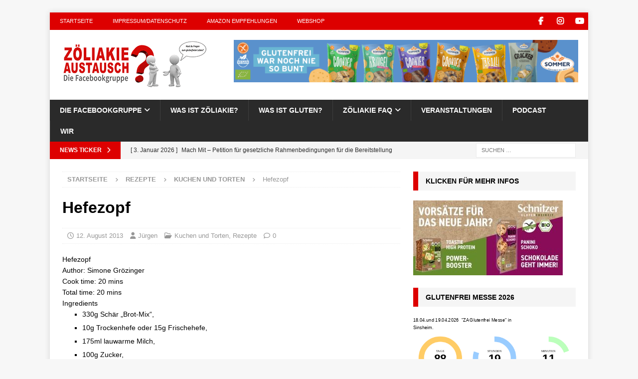

--- FILE ---
content_type: text/html; charset=UTF-8
request_url: https://www.zoeliakie-austausch.de/hefezopf/
body_size: 29837
content:
<!DOCTYPE html>
<html class="no-js mh-one-sb" lang="de">
<head>
<meta charset="UTF-8">
<meta name="viewport" content="width=device-width, initial-scale=1.0">
<link rel="profile" href="http://gmpg.org/xfn/11" />
<link rel="pingback" href="https://www.zoeliakie-austausch.de/xmlrpc.php" />
<title>Hefezopf &#8211; Zöliakie Austausch</title>
<meta name='robots' content='max-image-preview:large' />

<link rel="alternate" type="application/rss+xml" title="Zöliakie Austausch &raquo; Feed" href="https://www.zoeliakie-austausch.de/feed/" />
<link rel="alternate" type="application/rss+xml" title="Zöliakie Austausch &raquo; Kommentar-Feed" href="https://www.zoeliakie-austausch.de/comments/feed/" />
<link rel="alternate" type="text/calendar" title="Zöliakie Austausch &raquo; iCal Feed" href="https://www.zoeliakie-austausch.de/events/?ical=1" />

<link rel="alternate" type="application/rss+xml" title="Podcast Feed: Zöliakie Austauch Podcast (MP3 Feed)" href="https://www.zoeliakie-austausch.de/feed/podcast/" />
<link rel="alternate" type="application/rss+xml" title="Zöliakie Austausch &raquo; Hefezopf-Kommentar-Feed" href="https://www.zoeliakie-austausch.de/hefezopf/feed/" />
<link rel="alternate" title="oEmbed (JSON)" type="application/json+oembed" href="https://www.zoeliakie-austausch.de/wp-json/oembed/1.0/embed?url=https%3A%2F%2Fwww.zoeliakie-austausch.de%2Fhefezopf%2F" />
<link rel="alternate" title="oEmbed (XML)" type="text/xml+oembed" href="https://www.zoeliakie-austausch.de/wp-json/oembed/1.0/embed?url=https%3A%2F%2Fwww.zoeliakie-austausch.de%2Fhefezopf%2F&#038;format=xml" />
<style id='wp-img-auto-sizes-contain-inline-css' type='text/css'>
img:is([sizes=auto i],[sizes^="auto," i]){contain-intrinsic-size:3000px 1500px}
/*# sourceURL=wp-img-auto-sizes-contain-inline-css */
</style>
<link data-minify="1" rel='stylesheet' id='podlove-frontend-css-css' href='https://www.zoeliakie-austausch.de/wp-content/cache/min/1/wp-content/plugins/podlove-podcasting-plugin-for-wordpress/css/frontend.css?ver=1768445902' type='text/css' media='all' />
<link data-minify="1" rel='stylesheet' id='podlove-admin-font-css' href='https://www.zoeliakie-austausch.de/wp-content/cache/min/1/wp-content/plugins/podlove-podcasting-plugin-for-wordpress/css/admin-font.css?ver=1768445902' type='text/css' media='all' />
<style id='wp-emoji-styles-inline-css' type='text/css'>

	img.wp-smiley, img.emoji {
		display: inline !important;
		border: none !important;
		box-shadow: none !important;
		height: 1em !important;
		width: 1em !important;
		margin: 0 0.07em !important;
		vertical-align: -0.1em !important;
		background: none !important;
		padding: 0 !important;
	}
/*# sourceURL=wp-emoji-styles-inline-css */
</style>
<link rel='stylesheet' id='wp-block-library-css' href='https://www.zoeliakie-austausch.de/wp-includes/css/dist/block-library/style.min.css?ver=6.9' type='text/css' media='all' />
<style id='global-styles-inline-css' type='text/css'>
:root{--wp--preset--aspect-ratio--square: 1;--wp--preset--aspect-ratio--4-3: 4/3;--wp--preset--aspect-ratio--3-4: 3/4;--wp--preset--aspect-ratio--3-2: 3/2;--wp--preset--aspect-ratio--2-3: 2/3;--wp--preset--aspect-ratio--16-9: 16/9;--wp--preset--aspect-ratio--9-16: 9/16;--wp--preset--color--black: #000000;--wp--preset--color--cyan-bluish-gray: #abb8c3;--wp--preset--color--white: #ffffff;--wp--preset--color--pale-pink: #f78da7;--wp--preset--color--vivid-red: #cf2e2e;--wp--preset--color--luminous-vivid-orange: #ff6900;--wp--preset--color--luminous-vivid-amber: #fcb900;--wp--preset--color--light-green-cyan: #7bdcb5;--wp--preset--color--vivid-green-cyan: #00d084;--wp--preset--color--pale-cyan-blue: #8ed1fc;--wp--preset--color--vivid-cyan-blue: #0693e3;--wp--preset--color--vivid-purple: #9b51e0;--wp--preset--gradient--vivid-cyan-blue-to-vivid-purple: linear-gradient(135deg,rgb(6,147,227) 0%,rgb(155,81,224) 100%);--wp--preset--gradient--light-green-cyan-to-vivid-green-cyan: linear-gradient(135deg,rgb(122,220,180) 0%,rgb(0,208,130) 100%);--wp--preset--gradient--luminous-vivid-amber-to-luminous-vivid-orange: linear-gradient(135deg,rgb(252,185,0) 0%,rgb(255,105,0) 100%);--wp--preset--gradient--luminous-vivid-orange-to-vivid-red: linear-gradient(135deg,rgb(255,105,0) 0%,rgb(207,46,46) 100%);--wp--preset--gradient--very-light-gray-to-cyan-bluish-gray: linear-gradient(135deg,rgb(238,238,238) 0%,rgb(169,184,195) 100%);--wp--preset--gradient--cool-to-warm-spectrum: linear-gradient(135deg,rgb(74,234,220) 0%,rgb(151,120,209) 20%,rgb(207,42,186) 40%,rgb(238,44,130) 60%,rgb(251,105,98) 80%,rgb(254,248,76) 100%);--wp--preset--gradient--blush-light-purple: linear-gradient(135deg,rgb(255,206,236) 0%,rgb(152,150,240) 100%);--wp--preset--gradient--blush-bordeaux: linear-gradient(135deg,rgb(254,205,165) 0%,rgb(254,45,45) 50%,rgb(107,0,62) 100%);--wp--preset--gradient--luminous-dusk: linear-gradient(135deg,rgb(255,203,112) 0%,rgb(199,81,192) 50%,rgb(65,88,208) 100%);--wp--preset--gradient--pale-ocean: linear-gradient(135deg,rgb(255,245,203) 0%,rgb(182,227,212) 50%,rgb(51,167,181) 100%);--wp--preset--gradient--electric-grass: linear-gradient(135deg,rgb(202,248,128) 0%,rgb(113,206,126) 100%);--wp--preset--gradient--midnight: linear-gradient(135deg,rgb(2,3,129) 0%,rgb(40,116,252) 100%);--wp--preset--font-size--small: 13px;--wp--preset--font-size--medium: 20px;--wp--preset--font-size--large: 36px;--wp--preset--font-size--x-large: 42px;--wp--preset--spacing--20: 0.44rem;--wp--preset--spacing--30: 0.67rem;--wp--preset--spacing--40: 1rem;--wp--preset--spacing--50: 1.5rem;--wp--preset--spacing--60: 2.25rem;--wp--preset--spacing--70: 3.38rem;--wp--preset--spacing--80: 5.06rem;--wp--preset--shadow--natural: 6px 6px 9px rgba(0, 0, 0, 0.2);--wp--preset--shadow--deep: 12px 12px 50px rgba(0, 0, 0, 0.4);--wp--preset--shadow--sharp: 6px 6px 0px rgba(0, 0, 0, 0.2);--wp--preset--shadow--outlined: 6px 6px 0px -3px rgb(255, 255, 255), 6px 6px rgb(0, 0, 0);--wp--preset--shadow--crisp: 6px 6px 0px rgb(0, 0, 0);}:where(.is-layout-flex){gap: 0.5em;}:where(.is-layout-grid){gap: 0.5em;}body .is-layout-flex{display: flex;}.is-layout-flex{flex-wrap: wrap;align-items: center;}.is-layout-flex > :is(*, div){margin: 0;}body .is-layout-grid{display: grid;}.is-layout-grid > :is(*, div){margin: 0;}:where(.wp-block-columns.is-layout-flex){gap: 2em;}:where(.wp-block-columns.is-layout-grid){gap: 2em;}:where(.wp-block-post-template.is-layout-flex){gap: 1.25em;}:where(.wp-block-post-template.is-layout-grid){gap: 1.25em;}.has-black-color{color: var(--wp--preset--color--black) !important;}.has-cyan-bluish-gray-color{color: var(--wp--preset--color--cyan-bluish-gray) !important;}.has-white-color{color: var(--wp--preset--color--white) !important;}.has-pale-pink-color{color: var(--wp--preset--color--pale-pink) !important;}.has-vivid-red-color{color: var(--wp--preset--color--vivid-red) !important;}.has-luminous-vivid-orange-color{color: var(--wp--preset--color--luminous-vivid-orange) !important;}.has-luminous-vivid-amber-color{color: var(--wp--preset--color--luminous-vivid-amber) !important;}.has-light-green-cyan-color{color: var(--wp--preset--color--light-green-cyan) !important;}.has-vivid-green-cyan-color{color: var(--wp--preset--color--vivid-green-cyan) !important;}.has-pale-cyan-blue-color{color: var(--wp--preset--color--pale-cyan-blue) !important;}.has-vivid-cyan-blue-color{color: var(--wp--preset--color--vivid-cyan-blue) !important;}.has-vivid-purple-color{color: var(--wp--preset--color--vivid-purple) !important;}.has-black-background-color{background-color: var(--wp--preset--color--black) !important;}.has-cyan-bluish-gray-background-color{background-color: var(--wp--preset--color--cyan-bluish-gray) !important;}.has-white-background-color{background-color: var(--wp--preset--color--white) !important;}.has-pale-pink-background-color{background-color: var(--wp--preset--color--pale-pink) !important;}.has-vivid-red-background-color{background-color: var(--wp--preset--color--vivid-red) !important;}.has-luminous-vivid-orange-background-color{background-color: var(--wp--preset--color--luminous-vivid-orange) !important;}.has-luminous-vivid-amber-background-color{background-color: var(--wp--preset--color--luminous-vivid-amber) !important;}.has-light-green-cyan-background-color{background-color: var(--wp--preset--color--light-green-cyan) !important;}.has-vivid-green-cyan-background-color{background-color: var(--wp--preset--color--vivid-green-cyan) !important;}.has-pale-cyan-blue-background-color{background-color: var(--wp--preset--color--pale-cyan-blue) !important;}.has-vivid-cyan-blue-background-color{background-color: var(--wp--preset--color--vivid-cyan-blue) !important;}.has-vivid-purple-background-color{background-color: var(--wp--preset--color--vivid-purple) !important;}.has-black-border-color{border-color: var(--wp--preset--color--black) !important;}.has-cyan-bluish-gray-border-color{border-color: var(--wp--preset--color--cyan-bluish-gray) !important;}.has-white-border-color{border-color: var(--wp--preset--color--white) !important;}.has-pale-pink-border-color{border-color: var(--wp--preset--color--pale-pink) !important;}.has-vivid-red-border-color{border-color: var(--wp--preset--color--vivid-red) !important;}.has-luminous-vivid-orange-border-color{border-color: var(--wp--preset--color--luminous-vivid-orange) !important;}.has-luminous-vivid-amber-border-color{border-color: var(--wp--preset--color--luminous-vivid-amber) !important;}.has-light-green-cyan-border-color{border-color: var(--wp--preset--color--light-green-cyan) !important;}.has-vivid-green-cyan-border-color{border-color: var(--wp--preset--color--vivid-green-cyan) !important;}.has-pale-cyan-blue-border-color{border-color: var(--wp--preset--color--pale-cyan-blue) !important;}.has-vivid-cyan-blue-border-color{border-color: var(--wp--preset--color--vivid-cyan-blue) !important;}.has-vivid-purple-border-color{border-color: var(--wp--preset--color--vivid-purple) !important;}.has-vivid-cyan-blue-to-vivid-purple-gradient-background{background: var(--wp--preset--gradient--vivid-cyan-blue-to-vivid-purple) !important;}.has-light-green-cyan-to-vivid-green-cyan-gradient-background{background: var(--wp--preset--gradient--light-green-cyan-to-vivid-green-cyan) !important;}.has-luminous-vivid-amber-to-luminous-vivid-orange-gradient-background{background: var(--wp--preset--gradient--luminous-vivid-amber-to-luminous-vivid-orange) !important;}.has-luminous-vivid-orange-to-vivid-red-gradient-background{background: var(--wp--preset--gradient--luminous-vivid-orange-to-vivid-red) !important;}.has-very-light-gray-to-cyan-bluish-gray-gradient-background{background: var(--wp--preset--gradient--very-light-gray-to-cyan-bluish-gray) !important;}.has-cool-to-warm-spectrum-gradient-background{background: var(--wp--preset--gradient--cool-to-warm-spectrum) !important;}.has-blush-light-purple-gradient-background{background: var(--wp--preset--gradient--blush-light-purple) !important;}.has-blush-bordeaux-gradient-background{background: var(--wp--preset--gradient--blush-bordeaux) !important;}.has-luminous-dusk-gradient-background{background: var(--wp--preset--gradient--luminous-dusk) !important;}.has-pale-ocean-gradient-background{background: var(--wp--preset--gradient--pale-ocean) !important;}.has-electric-grass-gradient-background{background: var(--wp--preset--gradient--electric-grass) !important;}.has-midnight-gradient-background{background: var(--wp--preset--gradient--midnight) !important;}.has-small-font-size{font-size: var(--wp--preset--font-size--small) !important;}.has-medium-font-size{font-size: var(--wp--preset--font-size--medium) !important;}.has-large-font-size{font-size: var(--wp--preset--font-size--large) !important;}.has-x-large-font-size{font-size: var(--wp--preset--font-size--x-large) !important;}
/*# sourceURL=global-styles-inline-css */
</style>

<style id='classic-theme-styles-inline-css' type='text/css'>
/*! This file is auto-generated */
.wp-block-button__link{color:#fff;background-color:#32373c;border-radius:9999px;box-shadow:none;text-decoration:none;padding:calc(.667em + 2px) calc(1.333em + 2px);font-size:1.125em}.wp-block-file__button{background:#32373c;color:#fff;text-decoration:none}
/*# sourceURL=/wp-includes/css/classic-themes.min.css */
</style>
<link data-minify="1" rel='stylesheet' id='wpdm-fonticon-css' href='https://www.zoeliakie-austausch.de/wp-content/cache/min/1/wp-content/plugins/download-manager/assets/wpdm-iconfont/css/wpdm-icons.css?ver=1768445902' type='text/css' media='all' />
<link rel='stylesheet' id='wpdm-front-css' href='https://www.zoeliakie-austausch.de/wp-content/plugins/download-manager/assets/css/front.min.css?ver=3.3.46' type='text/css' media='all' />
<link rel='stylesheet' id='wpdm-front-dark-css' href='https://www.zoeliakie-austausch.de/wp-content/plugins/download-manager/assets/css/front-dark.min.css?ver=3.3.46' type='text/css' media='all' />
<link data-minify="1" rel='stylesheet' id='quiz-maker-css' href='https://www.zoeliakie-austausch.de/wp-content/cache/min/1/wp-content/plugins/quiz-maker/public/css/quiz-maker-public.css?ver=1768445902' type='text/css' media='all' />
<link rel='stylesheet' id='toc-screen-css' href='https://www.zoeliakie-austausch.de/wp-content/plugins/table-of-contents-plus/screen.min.css?ver=2411.1' type='text/css' media='all' />
<link data-minify="1" rel='stylesheet' id='mh-themes-css' href='https://www.zoeliakie-austausch.de/wp-content/cache/min/1/wp-content/themes/mh-magazine/style.css?ver=1768445902' type='text/css' media='all' />
<link data-minify="1" rel='stylesheet' id='mh-font-awesome-css' href='https://www.zoeliakie-austausch.de/wp-content/cache/min/1/wp-content/themes/mh-magazine/includes/core/assets/css/font-awesome.min.css?ver=1768445902' type='text/css' media='all' />
<link rel='stylesheet' id='mh-magazine-css' href='https://www.zoeliakie-austausch.de/wp-content/themes/mh-magazine-child/style.css?ver=5.0.4' type='text/css' media='all' />
<link data-minify="1" rel='stylesheet' id='slb_core-css' href='https://www.zoeliakie-austausch.de/wp-content/cache/min/1/wp-content/plugins/simple-lightbox/client/css/app.css?ver=1768445902' type='text/css' media='all' />
<link rel='stylesheet' id='tablepress-default-css' href='https://www.zoeliakie-austausch.de/wp-content/tablepress-combined.min.css?ver=53' type='text/css' media='all' />
<link data-minify="1" rel='stylesheet' id='borlabs-cookie-custom-css' href='https://www.zoeliakie-austausch.de/wp-content/cache/min/1/wp-content/cache/borlabs-cookie/1/borlabs-cookie-1-de.css?ver=1768445902' type='text/css' media='all' />
<link data-minify="1" rel='stylesheet' id='cn-public-css' href='https://www.zoeliakie-austausch.de/wp-content/cache/min/1/wp-content/plugins/Connections-develop/assets/dist/frontend/style.css?ver=1768445902' type='text/css' media='all' />
<link data-minify="1" rel='stylesheet' id='cnt-profile-css' href='https://www.zoeliakie-austausch.de/wp-content/cache/min/1/wp-content/plugins/Connections-develop/templates/profile/profile.css?ver=1768445902' type='text/css' media='all' />
<link rel='stylesheet' id='cnt-cmap-css' href='//www.zoeliakie-austausch.de/wp-content/plugins/connections-cmap/cmap.min.css?ver=5.6' type='text/css' media='all' />
<style id='cnt-cmap-inline-css' type='text/css'>
/* cMap Template Customizer Custom Styles */
#cn-cmap .cn-list-row h2 .fn,
#cn-cmap .cn-list-row-alternate h2 .fn {
	color: #000;
}
#cn-cmap .cn-list-row,
#cn-cmap .cn-list-row-alternate {
	color: #000;
}
#cn-cmap span.contact-label,
#cn-cmap span.cn-relation-label,
#cn-cmap span.adr span.address-name,
#cn-cmap span.tel span.phone-name,
#cn-cmap span.email span.email-name,
#cn-cmap span.im-network span.im-name,
#cn-cmap span.link span.link-name,
#cn-cmap span.cn-date span.date-name {
	color: #000;
}
#cn-cmap .cn-list-row a,
#cn-cmap .cn-list-row a:visited,
#cn-cmap .cn-list-row-alternate a,
#cn-cmap .cn-list-row-alternate a:visited {
	color: #dd3333;
}
#cn-cmap .cn-content-tray .cn-bio-tray,
#cn-cmap .cn-content-tray .cn-note-tray,
#cn-cmap .cn-content-tray .cn-gmap {
	background-color: #F1F1F1;
}
#cn-cmap .cn-content-tray {
	color: #000;
}
#cn-cmap .cn-content-tray a,
#cn-cmap .cn-content-tray a:visited {
	color: #000;
}
/*# sourceURL=cnt-cmap-inline-css */
</style>
<link data-minify="1" rel='stylesheet' id='cn-brandicons-css' href='https://www.zoeliakie-austausch.de/wp-content/cache/min/1/wp-content/plugins/Connections-develop/assets/vendor/icomoon-brands/style.css?ver=1768445902' type='text/css' media='all' />
<link rel='stylesheet' id='cn-chosen-css' href='//www.zoeliakie-austausch.de/wp-content/plugins/Connections-develop/assets/vendor/chosen/chosen.min.css?ver=1.8.7' type='text/css' media='all' />
<link data-minify="1" rel='stylesheet' id='sib-front-css-css' href='https://www.zoeliakie-austausch.de/wp-content/cache/min/1/wp-content/plugins/mailin/css/mailin-front.css?ver=1768445902' type='text/css' media='all' />
<script type="text/javascript" src="https://www.zoeliakie-austausch.de/wp-includes/js/jquery/jquery.min.js?ver=3.7.1" id="jquery-core-js"></script>
<script type="text/javascript" src="https://www.zoeliakie-austausch.de/wp-includes/js/jquery/jquery-migrate.min.js?ver=3.4.1" id="jquery-migrate-js"></script>
<script type="text/javascript" src="https://www.zoeliakie-austausch.de/wp-content/plugins/download-manager/assets/js/wpdm.min.js?ver=6.9" id="wpdm-frontend-js-js"></script>
<script type="text/javascript" id="wpdm-frontjs-js-extra">
/* <![CDATA[ */
var wpdm_url = {"home":"https://www.zoeliakie-austausch.de/","site":"https://www.zoeliakie-austausch.de/","ajax":"https://www.zoeliakie-austausch.de/wp-admin/admin-ajax.php"};
var wpdm_js = {"spinner":"\u003Ci class=\"wpdm-icon wpdm-sun wpdm-spin\"\u003E\u003C/i\u003E","client_id":"fe8edf03c1df1791b0f083df300bfbbe"};
var wpdm_strings = {"pass_var":"Password Verified!","pass_var_q":"Bitte klicke auf den folgenden Button, um den Download zu starten.","start_dl":"Download starten"};
//# sourceURL=wpdm-frontjs-js-extra
/* ]]> */
</script>
<script type="text/javascript" src="https://www.zoeliakie-austausch.de/wp-content/plugins/download-manager/assets/js/front.min.js?ver=3.3.46" id="wpdm-frontjs-js"></script>
<script type="text/javascript" src="https://www.zoeliakie-austausch.de/wp-content/plugins/podlove-web-player/web-player/embed.js?ver=5.9.2" id="podlove-web-player-player-js"></script>
<script type="text/javascript" src="https://www.zoeliakie-austausch.de/wp-content/plugins/podlove-web-player/js/cache.js?ver=5.9.2" id="podlove-web-player-player-cache-js"></script>
<script type="text/javascript" id="mh-scripts-js-extra">
/* <![CDATA[ */
var mh = {"text":{"toggle_menu":"Toggle Menu"}};
//# sourceURL=mh-scripts-js-extra
/* ]]> */
</script>
<script type="text/javascript" src="https://www.zoeliakie-austausch.de/wp-content/themes/mh-magazine/includes/core/assets/js/scripts.js?ver=5.0.4" id="mh-scripts-js"></script>
<script data-no-optimize="1" data-no-minify="1" data-cfasync="false" nowprocket type="text/javascript" src="https://www.zoeliakie-austausch.de/wp-content/cache/borlabs-cookie/1/borlabs-cookie-config-de.json.js?ver=3.3.23-147" id="borlabs-cookie-config-js"></script>
<script type="text/javascript" id="sib-front-js-js-extra">
/* <![CDATA[ */
var sibErrMsg = {"invalidMail":"Please fill out valid email address","requiredField":"Please fill out required fields","invalidDateFormat":"Please fill out valid date format","invalidSMSFormat":"Please fill out valid phone number"};
var ajax_sib_front_object = {"ajax_url":"https://www.zoeliakie-austausch.de/wp-admin/admin-ajax.php","ajax_nonce":"88c3ebf845","flag_url":"https://www.zoeliakie-austausch.de/wp-content/plugins/mailin/img/flags/"};
//# sourceURL=sib-front-js-js-extra
/* ]]> */
</script>
<script type="text/javascript" src="https://www.zoeliakie-austausch.de/wp-content/plugins/mailin/js/mailin-front.js?ver=1768649955" id="sib-front-js-js"></script>
<link rel="https://api.w.org/" href="https://www.zoeliakie-austausch.de/wp-json/" /><link rel="alternate" title="JSON" type="application/json" href="https://www.zoeliakie-austausch.de/wp-json/wp/v2/posts/564" /><link rel="EditURI" type="application/rsd+xml" title="RSD" href="https://www.zoeliakie-austausch.de/xmlrpc.php?rsd" />
<meta name="generator" content="WordPress 6.9" />
<link rel="canonical" href="https://www.zoeliakie-austausch.de/hefezopf/" />
<link rel='shortlink' href='https://www.zoeliakie-austausch.de/?p=564' />

<!-- This site is using AdRotate Professional v5.26.2 to display their advertisements - https://ajdg.solutions/ -->
<!-- AdRotate CSS -->
<style type="text/css" media="screen">
	.g { margin:0px; padding:0px; overflow:hidden; line-height:1; zoom:1; }
	.g img { height:auto; }
	.g-col { position:relative; float:left; }
	.g-col:first-child { margin-left: 0; }
	.g-col:last-child { margin-right: 0; }
	.g-wall { display:block; position:fixed; left:0; top:0; width:100%; height:100%; z-index:-1; }
	.woocommerce-page .g, .bbpress-wrapper .g { margin: 20px auto; clear:both; }
	.g-1 { margin:0px 0px 0px 0px; width:100%; max-width:728px; height:100%; max-height:90px; }
	.g-2 { margin:0px 0px 0px 0px; width:100%; max-width:300px; height:100%; max-height:150px; }
	.g-3 { width:100%; max-width:300px; height:100%; max-height:100px; margin: 0 auto; }
	.g-4 { width:100%; max-width:300px; height:100%; max-height:300px; margin: 0 auto; }
	.g-5 {  width:100%; max-width:200px;  height:100%; max-height:244px; margin: 0 auto; }
	@media only screen and (max-width: 480px) {
		.g-col, .g-dyn, .g-single { width:100%; margin-left:0; margin-right:0; }
		.woocommerce-page .g, .bbpress-wrapper .g { margin: 10px auto; }
	}
</style>
<!-- /AdRotate CSS -->

    
    <script type="text/javascript">
        var ajaxurl = 'https://www.zoeliakie-austausch.de/wp-admin/admin-ajax.php';
    </script>
<meta name="tec-api-version" content="v1"><meta name="tec-api-origin" content="https://www.zoeliakie-austausch.de"><link rel="alternate" href="https://www.zoeliakie-austausch.de/wp-json/tribe/events/v1/" />  <script>
    // Verhindert tracking wenn das Opt-Out-Cookie gesetzt wurde (Link in der Datenschutzerklärung angeklickt wurde)
    var gaProperty = 'UA-73006819-1'; // hier deine Tracking ID einsetzen
    var disableStr = 'ga-disable-' + gaProperty;
    if (document.cookie.indexOf(disableStr + '=true') > -1) {
    window[disableStr] = true;
    }
    function gaOptout() {
    document.cookie = disableStr + '=true; expires=Thu, 31 Dec 2099 23:59:59 UTC; path=/';
    window[disableStr] = true;
    }
    // Dein persönlicher Google Analytics Tracking Code
    (function(i,s,o,g,r,a,m){i['GoogleAnalyticsObject']=r;i[r]=i[r]||function(){
    (i[r].q=i[r].q||[]).push(arguments)},i[r].l=1*new Date();a=s.createElement(o),
    m=s.getElementsByTagName(o)[0];a.async=1;a.src=g;m.parentNode.insertBefore(a,m)
    })(window,document,'script','https://www.google-analytics.com/analytics.js','ga');
    ga('create', 'UA-73006819-1', 'auto'); // hier deine Tracking ID einsetzen
    ga('set', 'anonymizeIp', true); // die letzten 8 Bit der IP-Adressen werden gelöscht und somit anonymisiert
    ga('send', 'pageview');	  
  </script>


<meta property="og:type" content="article" /><meta property="og:url" content="https://www.zoeliakie-austausch.de/hefezopf/" /><meta property="og:title" content="Hefezopf" /><meta property="og:image" content="https://www.zoeliakie-austausch.de/wp-content/themes/mh-magazine-child/img/wp/logo-open-graph.png" /><meta property="og:description" content="&lt;div class=&quot;mh-excerpt&quot;&gt;Hefezopf Author: Simone Grözinger Cook time: 20 mins Total time: 20 mins Ingredients 330g Schär &#8222;Brot-Mix&#8220;, 10g Trockenhefe oder 15g Frischehefe, 175ml lauwarme Milch, 100g Zucker, 1 Ei, 50g Margarine, 1 Prise Salz, 1 Eigelb &lt;a class=&quot;mh-excerpt-more&quot; href=&quot;https://www.zoeliakie-austausch.de/hefezopf/&quot; title=&quot;Hefezopf&quot;&gt;[...]&lt;/a&gt;&lt;/div&gt;" /><!--[if lt IE 9]>
<script src="https://www.zoeliakie-austausch.de/wp-content/themes/mh-magazine/js/css3-mediaqueries.js"></script>
<![endif]-->
<!--[if lt IE 9]>
<script src="https://www.zoeliakie-austausch.de/wp-content/themes/mh-magazine/js/css3-mediaqueries.js"></script>
<![endif]-->
<style type="text/css">
.mh-widget-layout4 .mh-widget-title { background: #dd0000; background: rgba(221, 0, 0, 0.6); }
.mh-preheader, .mh-wide-layout .mh-subheader, .mh-ticker-title, .mh-main-nav li:hover, .mh-footer-nav, .slicknav_menu, .slicknav_btn, .slicknav_nav .slicknav_item:hover, .slicknav_nav a:hover, .mh-back-to-top, .mh-subheading, .entry-tags .fa, .entry-tags li:hover, .mh-widget-layout2 .mh-widget-title, .mh-widget-layout4 .mh-widget-title-inner, .mh-widget-layout4 .mh-footer-widget-title, .mh-widget-layout5 .mh-widget-title-inner, .mh-widget-layout6 .mh-widget-title, #mh-mobile .flex-control-paging li a.flex-active, .mh-image-caption, .mh-carousel-layout1 .mh-carousel-caption, .mh-tab-button.active, .mh-tab-button.active:hover, .mh-footer-widget .mh-tab-button.active, .mh-social-widget li:hover a, .mh-footer-widget .mh-social-widget li a, .mh-footer-widget .mh-author-bio-widget, .tagcloud a:hover, .mh-widget .tagcloud a:hover, .mh-footer-widget .tagcloud a:hover, .mh-posts-stacked-item .mh-meta, .page-numbers:hover, .mh-loop-pagination .current, .mh-comments-pagination .current, .pagelink, a:hover .pagelink, input[type=submit], #infinite-handle span { background: #dd0000; }
.mh-main-nav-wrap .slicknav_nav ul, blockquote, .mh-widget-layout1 .mh-widget-title, .mh-widget-layout3 .mh-widget-title, .mh-widget-layout5 .mh-widget-title, .mh-widget-layout8 .mh-widget-title:after, #mh-mobile .mh-slider-caption, .mh-carousel-layout1, .mh-spotlight-widget, .mh-author-bio-widget, .mh-author-bio-title, .mh-author-bio-image-frame, .mh-video-widget, .mh-tab-buttons, textarea:hover, input[type=text]:hover, input[type=email]:hover, input[type=tel]:hover, input[type=url]:hover { border-color: #dd0000; }
.mh-header-tagline, .mh-dropcap, .mh-carousel-layout1 .flex-direction-nav a, .mh-carousel-layout2 .mh-carousel-caption, .mh-posts-digest-small-category, .mh-posts-lineup-more, .bypostauthor .fn:after, .mh-comment-list .comment-reply-link:before, #respond #cancel-comment-reply-link:before { color: #dd0000; }
.entry-content a { color: #dd0000; }
a:hover, .entry-content a:hover, #respond a:hover, #respond #cancel-comment-reply-link:hover, #respond .logged-in-as a:hover, .mh-comment-list .comment-meta a:hover, .mh-ping-list .mh-ping-item a:hover, .mh-meta a:hover, .mh-breadcrumb a:hover, .mh-tabbed-widget a:hover { color: #dd0000; }
</style>
<link rel="icon" href="https://www.zoeliakie-austausch.de/wp-content/uploads/2018/08/cropped-Zoeliakie-Austausch_512x512_Website_Icon-1-32x32.png" sizes="32x32" />
<link rel="icon" href="https://www.zoeliakie-austausch.de/wp-content/uploads/2018/08/cropped-Zoeliakie-Austausch_512x512_Website_Icon-1-192x192.png" sizes="192x192" />
<link rel="apple-touch-icon" href="https://www.zoeliakie-austausch.de/wp-content/uploads/2018/08/cropped-Zoeliakie-Austausch_512x512_Website_Icon-1-180x180.png" />
<meta name="msapplication-TileImage" content="https://www.zoeliakie-austausch.de/wp-content/uploads/2018/08/cropped-Zoeliakie-Austausch_512x512_Website_Icon-1-270x270.png" />
		<style type="text/css" id="wp-custom-css">
			h1, h2, h3 {
clear: both;
}		</style>
		<meta name="generator" content="WordPress Download Manager 3.3.46" />
                <style>
        /* WPDM Link Template Styles */        </style>
                <style>

            :root {
                --color-primary: #4a8eff;
                --color-primary-rgb: 74, 142, 255;
                --color-primary-hover: #4a8eff;
                --color-primary-active: #4a8eff;
                --clr-sec: #6c757d;
                --clr-sec-rgb: 108, 117, 125;
                --clr-sec-hover: #6c757d;
                --clr-sec-active: #6c757d;
                --color-secondary: #6c757d;
                --color-secondary-rgb: 108, 117, 125;
                --color-secondary-hover: #6c757d;
                --color-secondary-active: #6c757d;
                --color-success: #18ce0f;
                --color-success-rgb: 24, 206, 15;
                --color-success-hover: #18ce0f;
                --color-success-active: #18ce0f;
                --color-info: #2CA8FF;
                --color-info-rgb: 44, 168, 255;
                --color-info-hover: #2CA8FF;
                --color-info-active: #2CA8FF;
                --color-warning: #FFB236;
                --color-warning-rgb: 255, 178, 54;
                --color-warning-hover: #FFB236;
                --color-warning-active: #FFB236;
                --color-danger: #ff5062;
                --color-danger-rgb: 255, 80, 98;
                --color-danger-hover: #ff5062;
                --color-danger-active: #ff5062;
                --color-green: #30b570;
                --color-blue: #0073ff;
                --color-purple: #8557D3;
                --color-red: #ff5062;
                --color-muted: rgba(69, 89, 122, 0.6);
                --wpdm-font: "Sen", -apple-system, BlinkMacSystemFont, "Segoe UI", Roboto, Helvetica, Arial, sans-serif, "Apple Color Emoji", "Segoe UI Emoji", "Segoe UI Symbol";
            }

            .wpdm-download-link.btn.btn-primary {
                border-radius: 4px;
            }


        </style>
        <noscript><style id="rocket-lazyload-nojs-css">.rll-youtube-player, [data-lazy-src]{display:none !important;}</style></noscript><link data-minify="1" rel='stylesheet' id='TimeCircles.css-css' href='https://www.zoeliakie-austausch.de/wp-content/cache/min/1/wp-content/plugins/countdown-builder/assets/css/TimeCircles.css?ver=1768445902' type='text/css' media='all' />
<meta name="generator" content="WP Rocket 3.20.3" data-wpr-features="wpr_lazyload_images wpr_image_dimensions wpr_minify_css wpr_preload_links wpr_host_fonts_locally wpr_desktop" /></head>
<body id="mh-mobile" class="wp-singular post-template-default single single-post postid-564 single-format-standard wp-custom-logo wp-theme-mh-magazine wp-child-theme-mh-magazine-child tribe-no-js mh-boxed-layout mh-right-sb mh-loop-layout1 mh-widget-layout3" itemscope="itemscope" itemtype="https://schema.org/WebPage">
<div data-rocket-location-hash="44df4fd4b146ab48401bcbb54eca66b0" class="mh-container mh-container-outer">
<div data-rocket-location-hash="34fede91d45203056bf5d7aa66e4cae0" class="mh-header-nav-mobile clearfix"></div>
	<div data-rocket-location-hash="39f26a93e45f86675f41cbd0b54ff569" class="mh-preheader">
		<div data-rocket-location-hash="1106d801b3a2931634b68d7508b29f9f" class="mh-container mh-container-inner mh-row clearfix">
							<div class="mh-header-bar-content mh-header-bar-top-left mh-col-2-3 clearfix">
											<nav class="mh-navigation mh-header-nav mh-header-nav-top clearfix" itemscope="itemscope" itemtype="https://schema.org/SiteNavigationElement">
							<div class="menu-header-links-container"><ul id="menu-header-links" class="menu"><li id="menu-item-17264" class="menu-item menu-item-type-custom menu-item-object-custom menu-item-home menu-item-17264"><a href="https://www.zoeliakie-austausch.de">Startseite</a></li>
<li id="menu-item-17265" class="menu-item menu-item-type-custom menu-item-object-custom menu-item-17265"><a rel="privacy-policy" href="https://www.zoeliakie-austausch.de/impressum/">Impressum/Datenschutz</a></li>
<li id="menu-item-17266" class="menu-item menu-item-type-custom menu-item-object-custom menu-item-17266"><a href="https://www.amazon.de/shop/zoeliakie.austausch">Amazon Empfehlungen</a></li>
<li id="menu-item-29109" class="menu-item menu-item-type-custom menu-item-object-custom menu-item-29109"><a href="https://webshop.zoeliakie-austausch.de">Webshop</a></li>
</ul></div>						</nav>
									</div>
										<div class="mh-header-bar-content mh-header-bar-top-right mh-col-1-3 clearfix">
											<nav class="mh-social-icons mh-social-nav mh-social-nav-top clearfix" itemscope="itemscope" itemtype="https://schema.org/SiteNavigationElement">
							<div class="menu-social-icons-menu-container"><ul id="menu-social-icons-menu" class="menu"><li id="menu-item-17267" class="menu-item menu-item-type-custom menu-item-object-custom menu-item-17267"><a href="https://www.facebook.com/zoeliakie.austausch/"><i class="fa fa-mh-social"></i><span class="screen-reader-text">Facebook Fanseite</span></a></li>
<li id="menu-item-17268" class="menu-item menu-item-type-custom menu-item-object-custom menu-item-17268"><a href="https://www.instagram.com/zoeliakieaustausch/"><i class="fa fa-mh-social"></i><span class="screen-reader-text">Instagram</span></a></li>
<li id="menu-item-17270" class="menu-item menu-item-type-custom menu-item-object-custom menu-item-17270"><a href="https://www.youtube.com/channel/UCEsasx8TMQQ8b_874UOB9Lg"><i class="fa fa-mh-social"></i><span class="screen-reader-text">Youtube</span></a></li>
</ul></div>						</nav>
									</div>
					</div>
	</div>
<header data-rocket-location-hash="6629b58669797dd78fa18450f72e94a4" class="mh-header" itemscope="itemscope" itemtype="https://schema.org/WPHeader">
	<div data-rocket-location-hash="8a5c8cfef00dad6dfd34daf4fa6e6b57" class="mh-container mh-container-inner clearfix">
	   <div class="mh-custom-header clearfix">
<div class="mh-header-columns mh-row clearfix">
<div class="mh-col-1-3 mh-site-identity">
<div class="mh-site-logo" role="banner" itemscope="itemscope" itemtype="https://schema.org/Brand">
<a href="https://www.zoeliakie-austausch.de/" class="custom-logo-link" rel="home"><img width="300" height="100" src="data:image/svg+xml,%3Csvg%20xmlns='http://www.w3.org/2000/svg'%20viewBox='0%200%20300%20100'%3E%3C/svg%3E" class="custom-logo" alt="Facebookgruppe Zöliakie Austausch" decoding="async" data-lazy-src="https://www.zoeliakie-austausch.de/wp-content/uploads/2018/08/Zoeliakie-Austausch-Facebookgruppe-Logo-300x100.png" /><noscript><img width="300" height="100" src="https://www.zoeliakie-austausch.de/wp-content/uploads/2018/08/Zoeliakie-Austausch-Facebookgruppe-Logo-300x100.png" class="custom-logo" alt="Facebookgruppe Zöliakie Austausch" decoding="async" /></noscript></a></div>
</div>
<aside class="mh-col-2-3 mh-header-widget-2">
<div id="6410c75f91382-2" class="mh-widget mh-header-2 6410c75f91382"><div class="g g-1"><div class="g-dyn a-173 c-1"><a class="gofollow" data-track="MTczLDEsNjA=" href="https://sommer-backkunst.de/produkte/glutenfreies-bio-gebaeck/"><img width="728" height="90" src="data:image/svg+xml,%3Csvg%20xmlns='http://www.w3.org/2000/svg'%20viewBox='0%200%20728%2090'%3E%3C/svg%3E" data-lazy-src="https://www.zoeliakie-austausch.de/wp-content/uploads/2025/12/Top_Banner_Glutenfrei_Sommer_2026_01.png" /><noscript><img width="728" height="90" src="https://www.zoeliakie-austausch.de/wp-content/uploads/2025/12/Top_Banner_Glutenfrei_Sommer_2026_01.png" /></noscript></a></div></div></div></aside>
</div>
</div>
	</div>
	<div data-rocket-location-hash="49bffbfc27c89d058aa4a5cfa4c6f58d" class="mh-main-nav-wrap">
		<nav class="mh-navigation mh-main-nav mh-container mh-container-inner clearfix" itemscope="itemscope" itemtype="https://schema.org/SiteNavigationElement">
			<div class="menu-hauptmenue-container"><ul id="menu-hauptmenue" class="menu"><li id="menu-item-17257" class="menu-item menu-item-type-post_type menu-item-object-page menu-item-has-children menu-item-17257"><a href="https://www.zoeliakie-austausch.de/die-facebookgruppe-zoliakie-austausch/">Die Facebookgruppe</a>
<ul class="sub-menu">
	<li id="menu-item-25598" class="menu-item menu-item-type-post_type menu-item-object-page menu-item-25598"><a href="https://www.zoeliakie-austausch.de/die-facebookgruppe-zoliakie-austausch/">Über uns</a></li>
	<li id="menu-item-17258" class="menu-item menu-item-type-taxonomy menu-item-object-category menu-item-17258"><a href="https://www.zoeliakie-austausch.de/category/glutenfrei-unterwegs/">Glutenfrei Unterwegs</a></li>
	<li id="menu-item-17259" class="menu-item menu-item-type-post_type menu-item-object-page menu-item-has-children menu-item-17259"><a href="https://www.zoeliakie-austausch.de/die-facebookgruppe-zoliakie-austausch/unsere-empfehlungen-fuer-online-shops-und-regionale-einkaufsmoeglichkeiten-mit-glutenfreiem-angebot/">Empfehlungen für Online-Shops und Einkaufsmöglichkeiten</a>
	<ul class="sub-menu">
		<li id="menu-item-25789" class="menu-item menu-item-type-post_type menu-item-object-page menu-item-25789"><a href="https://www.zoeliakie-austausch.de/baeckereien-und-konditoreien-mit-glutenfreiem-angebot/">Bäckerei / Konditorei</a></li>
		<li id="menu-item-25776" class="menu-item menu-item-type-post_type menu-item-object-page menu-item-25776"><a href="https://www.zoeliakie-austausch.de/die-facebookgruppe-zoliakie-austausch/unsere-empfehlungen-fuer-online-shops-und-regionale-einkaufsmoeglichkeiten-mit-glutenfreiem-angebot/brauereien-mit-glutenfreien-getraenken/">Brauereien</a></li>
		<li id="menu-item-25794" class="menu-item menu-item-type-post_type menu-item-object-page menu-item-25794"><a href="https://www.zoeliakie-austausch.de/hersteller-glutenfreier-produkte/">Hersteller</a></li>
		<li id="menu-item-25782" class="menu-item menu-item-type-post_type menu-item-object-page menu-item-25782"><a href="https://www.zoeliakie-austausch.de/die-facebookgruppe-zoliakie-austausch/unsere-empfehlungen-fuer-online-shops-und-regionale-einkaufsmoeglichkeiten-mit-glutenfreiem-angebot/onlineshops/">Glutenfreie Onlineshops</a></li>
	</ul>
</li>
	<li id="menu-item-17260" class="menu-item menu-item-type-post_type menu-item-object-page menu-item-17260"><a href="https://www.zoeliakie-austausch.de/die-gruppenregeln-fuer-unsere-facebookgruppe-zoeliakie-austausch/">Gruppenregeln</a></li>
	<li id="menu-item-25605" class="menu-item menu-item-type-custom menu-item-object-custom menu-item-25605"><a href="https://webshop.zoeliakie-austausch.de/de/">Webshop</a></li>
</ul>
</li>
<li id="menu-item-17261" class="menu-item menu-item-type-post_type menu-item-object-page menu-item-17261"><a href="https://www.zoeliakie-austausch.de/was-ist-zoliakie/">Was ist Zöliakie?</a></li>
<li id="menu-item-18556" class="menu-item menu-item-type-post_type menu-item-object-page menu-item-18556"><a href="https://www.zoeliakie-austausch.de/was-ist-gluten-und-wo-ist-es-enthalten/">Was ist Gluten?</a></li>
<li id="menu-item-30754" class="menu-item menu-item-type-post_type menu-item-object-page menu-item-has-children menu-item-30754"><a href="https://www.zoeliakie-austausch.de/fragen-und-antworten-zum-glutenfreien-leben-zoeliakie-faq/">Zöliakie FAQ</a>
<ul class="sub-menu">
	<li id="menu-item-32190" class="menu-item menu-item-type-custom menu-item-object-custom menu-item-32190"><a href="https://www.zoeliakie-austausch.de/fragen-und-antworten-zum-glutenfreien-leben-zoeliakie-faq/">Zöliakie FAQ</a></li>
	<li id="menu-item-32163" class="menu-item menu-item-type-post_type menu-item-object-page menu-item-32163"><a href="https://www.zoeliakie-austausch.de/teste-dein-wissen-das-zutatenlisten-quiz/">Teste dein Wissen – Das Zutatenlisten-Quiz</a></li>
</ul>
</li>
<li id="menu-item-30828" class="menu-item menu-item-type-custom menu-item-object-custom menu-item-30828"><a href="https://www.zoeliakie-austausch.de/events/">Veranstaltungen</a></li>
<li id="menu-item-20635" class="menu-item menu-item-type-post_type menu-item-object-page menu-item-20635"><a href="https://www.zoeliakie-austausch.de/zoeliakie-austausch-podcast/">Podcast</a></li>
<li id="menu-item-25599" class="menu-item menu-item-type-post_type menu-item-object-page menu-item-25599"><a href="https://www.zoeliakie-austausch.de/die-facebookgruppe-zoliakie-austausch/">Wir</a></li>
</ul></div>		</nav>
	</div>
	</header>
	<div data-rocket-location-hash="26356903d16dfac4eb7d0fde4fc38b77" class="mh-subheader">
		<div data-rocket-location-hash="527ef54705c50837919e7a9838592904" class="mh-container mh-container-inner mh-row clearfix">
							<div class="mh-header-bar-content mh-header-bar-bottom-left mh-col-2-3 clearfix">
											<div class="mh-header-ticker mh-header-ticker-bottom">
							<div class="mh-ticker-bottom">
			<div class="mh-ticker-title mh-ticker-title-bottom">
			News Ticker<i class="fa fa-chevron-right"></i>		</div>
		<div class="mh-ticker-content mh-ticker-content-bottom">
		<ul id="mh-ticker-loop-bottom">				<li class="mh-ticker-item mh-ticker-item-bottom">
					<a href="https://www.zoeliakie-austausch.de/mach-mit-online-petition-fuer-gesetzliche-rahmenbedingungen-fuer-die-bereitstellung-glutenfreier-speisen-in-oeffentlichen-einrichtungen/" title="Mach Mit &#8211;  Petition für gesetzliche Rahmenbedingungen für die Bereitstellung glutenfreier Speisen in öffentlichen Einrichtungen">
						<span class="mh-ticker-item-date mh-ticker-item-date-bottom">
                        	[ 3. Januar 2026 ]                        </span>
						<span class="mh-ticker-item-title mh-ticker-item-title-bottom">
							Mach Mit &#8211;  Petition für gesetzliche Rahmenbedingungen für die Bereitstellung glutenfreier Speisen in öffentlichen Einrichtungen						</span>
													<span class="mh-ticker-item-cat mh-ticker-item-cat-bottom">
								<i class="fa fa-caret-right"></i>
																Aktionen							</span>
											</a>
				</li>				<li class="mh-ticker-item mh-ticker-item-bottom">
					<a href="https://www.zoeliakie-austausch.de/komplett-glutenfreie-woche-bei-hans-im-glueck-es-geht-auch-2026-weiter/" title="Komplett glutenfreie Woche bei Hans im Glück &#8211; Es geht auch 2026 weiter!">
						<span class="mh-ticker-item-date mh-ticker-item-date-bottom">
                        	[ 22. Dezember 2025 ]                        </span>
						<span class="mh-ticker-item-title mh-ticker-item-title-bottom">
							Komplett glutenfreie Woche bei Hans im Glück &#8211; Es geht auch 2026 weiter!						</span>
													<span class="mh-ticker-item-cat mh-ticker-item-cat-bottom">
								<i class="fa fa-caret-right"></i>
																Aktionen							</span>
											</a>
				</li>				<li class="mh-ticker-item mh-ticker-item-bottom">
					<a href="https://www.zoeliakie-austausch.de/online-vortrag-mit-fragerunde-zoeliakie-akzeptieren-wie-schaffe-ich-das/" title="Online-Vortrag mit Fragerunde &#8211; Zöliakie akzeptieren &#8211; Wie schaffe ich das?">
						<span class="mh-ticker-item-date mh-ticker-item-date-bottom">
                        	[ 9. Dezember 2025 ]                        </span>
						<span class="mh-ticker-item-title mh-ticker-item-title-bottom">
							Online-Vortrag mit Fragerunde &#8211; Zöliakie akzeptieren &#8211; Wie schaffe ich das?						</span>
													<span class="mh-ticker-item-cat mh-ticker-item-cat-bottom">
								<i class="fa fa-caret-right"></i>
																Hilfreiche Tipps							</span>
											</a>
				</li>				<li class="mh-ticker-item mh-ticker-item-bottom">
					<a href="https://www.zoeliakie-austausch.de/vorweihnachtliches-glutenfreies-gruppentreffen-in-nuernberg/" title="Vorweihnachtliches glutenfreies Gruppentreffen in Nürnberg">
						<span class="mh-ticker-item-date mh-ticker-item-date-bottom">
                        	[ 26. November 2025 ]                        </span>
						<span class="mh-ticker-item-title mh-ticker-item-title-bottom">
							Vorweihnachtliches glutenfreies Gruppentreffen in Nürnberg						</span>
													<span class="mh-ticker-item-cat mh-ticker-item-cat-bottom">
								<i class="fa fa-caret-right"></i>
																Veranstaltung							</span>
											</a>
				</li>				<li class="mh-ticker-item mh-ticker-item-bottom">
					<a href="https://www.zoeliakie-austausch.de/glutenfreies-weihnachtsgebaeck-ein-marktueberblick-teil-1-glutenfreie-lebkuchen/" title="Glutenfreies Weihnachtsgebäck &#8211; Ein Marktüberblick &#8211; Teil 1 &#8211; Glutenfreie Lebkuchen">
						<span class="mh-ticker-item-date mh-ticker-item-date-bottom">
                        	[ 7. November 2025 ]                        </span>
						<span class="mh-ticker-item-title mh-ticker-item-title-bottom">
							Glutenfreies Weihnachtsgebäck &#8211; Ein Marktüberblick &#8211; Teil 1 &#8211; Glutenfreie Lebkuchen						</span>
													<span class="mh-ticker-item-cat mh-ticker-item-cat-bottom">
								<i class="fa fa-caret-right"></i>
																Glutenfreier Webshop							</span>
											</a>
				</li>		</ul>
	</div>
</div>						</div>
									</div>
										<div class="mh-header-bar-content mh-header-bar-bottom-right mh-col-1-3 clearfix">
											<aside class="mh-header-search mh-header-search-bottom">
							<form role="search" method="get" class="search-form" action="https://www.zoeliakie-austausch.de/">
				<label>
					<span class="screen-reader-text">Suche nach:</span>
					<input type="search" class="search-field" placeholder="Suchen …" value="" name="s" />
				</label>
				<input type="submit" class="search-submit" value="Suchen" />
			</form>						</aside>
									</div>
					</div>
	</div>
<div data-rocket-location-hash="9af8ca56ddf662113900b51f331147fd" class="mh-wrapper clearfix">
	<div data-rocket-location-hash="160141a7903350f00eefea1db3a8d204" class="mh-main clearfix">
		<div id="main-content" class="mh-content" role="main" itemprop="mainContentOfPage"><nav class="mh-breadcrumb" itemscope itemtype="https://schema.org/BreadcrumbList"><span itemprop="itemListElement" itemscope itemtype="https://schema.org/ListItem"><a href="https://www.zoeliakie-austausch.de" title="Startseite" itemprop="item"><span itemprop="name">Startseite</span></a><meta itemprop="position" content="1" /></span><span class="mh-breadcrumb-delimiter"><i class="fa fa-angle-right"></i></span><a href="https://www.zoeliakie-austausch.de/category/rezepte/">Rezepte</a><span class="mh-breadcrumb-delimiter"><i class="fa fa-angle-right"></i></span><span itemprop="itemListElement" itemscope itemtype="https://schema.org/ListItem"><a href="https://www.zoeliakie-austausch.de/category/rezepte/kuchen-torten/" itemprop="item" title="Kuchen und Torten"><span itemprop="name">Kuchen und Torten</span></a><meta itemprop="position" content="2" /></span><span class="mh-breadcrumb-delimiter"><i class="fa fa-angle-right"></i></span>Hefezopf</nav>
<article id="post-564" class="post-564 post type-post status-publish format-standard hentry category-kuchen-torten category-rezepte">
	<header class="entry-header clearfix"><h1 class="entry-title">Hefezopf</h1><div class="mh-meta entry-meta">
<span class="entry-meta-date updated"><i class="far fa-clock"></i><a href="https://www.zoeliakie-austausch.de/2013/08/">12. August 2013</a></span>
<span class="entry-meta-author author vcard"><i class="fa fa-user"></i><a class="fn" href="https://www.zoeliakie-austausch.de/author/jnschmid/">Jürgen</a></span>
<span class="entry-meta-categories"><i class="far fa-folder-open"></i><a href="https://www.zoeliakie-austausch.de/category/rezepte/kuchen-torten/" rel="category tag">Kuchen und Torten</a>, <a href="https://www.zoeliakie-austausch.de/category/rezepte/" rel="category tag">Rezepte</a></span>
<span class="entry-meta-comments"><i class="far fa-comment"></i><a href="https://www.zoeliakie-austausch.de/hefezopf/#respond" class="mh-comment-count-link" >0</a></span>
</div>
	</header>
		<div class="entry-content clearfix"><div class="easyrecipe">
<div class="item ERName">Hefezopf</div>
<div class="ERClear"></div>
<div class="ERHead">Author: <span class="author">Simone Grözinger</span></div>
<div class="ERHead">Cook time: <time itemprop="cookTime" datetime="PT20M">20 mins</time></div>
<div class="ERHead">Total time: <time itemprop="totalTime" datetime="PT20M">20 mins</time></div>
<div class="ERIngredients">
<div class="ERIngredientsHeader">Ingredients</div>
<ul class="ingredients">
<li class="ingredient">330g Schär &#8222;Brot-Mix&#8220;,</li>
<li class="ingredient">10g Trockenhefe oder 15g Frischehefe,</li>
<li class="ingredient">175ml lauwarme Milch,</li>
<li class="ingredient">100g Zucker,</li>
<li class="ingredient">1 Ei,</li>
<li class="ingredient">50g Margarine,</li>
<li class="ingredient">1 Prise Salz,</li>
<li class="ingredient">1 Eigelb mit Sahne vermischt zum Bestreichen,</li>
<li class="ingredient">Hagelzucker zum Bestreuen</li>
</ul>
</div>
<div class="ERInstructions">
<div class="ERInstructionsHeader">Instructions</div>
<div class="instructions">
<ol>
<li class="instruction">Mehl und Trockenhefe vermischen,</li>
<li class="instruction">Milch, Zucker, das Ei und die Margarine, sowie das Salz zugeben</li>
<li class="instruction">mit dem Knethacken einen Teig kneten bis er glatt ist (ca. 10 min).</li>
<li class="instruction">Bei Verwendung von Frischehefe einen Vorteig erstellen.</li>
<li class="instruction">Die Rührschüssel mit Frischhaltefolie abdecken und den Teig ca. 45 min ruhen lassen (ich lasse ihn im Ofern bei 50 Grad ca. ne Stunde gehen)</li>
<li class="instruction">Den Teig aus der Schüssel nehmen und nochmals durchkneten.</li>
<li class="instruction">Dann Teig in drei gleich große Teile schneiden, Rollen formen</li>
<li class="instruction">und daraus einen Zopf flechten (am besten gleich auf dem ausgelegten Backpapier).</li>
<li class="instruction">Die Oberfläche mit der EIgelb-Sahne-Mischung bestreichen und mit Hagelzucker betreuen.</li>
<li class="instruction">Im vorgeheizten Backofen 20 min bei 190 Grad backen.</li>
</ol>
</div>
</div>
<div class="ERNutrition"></div>
<div>
<div class="ERNotesHeader">Notes</div>
<div class="ERNotes">Dieses Grundrezept kann für alle Arten von Hefegebäck verwendet werden![br][br]Gutes Gelingen 🙂</div>
</div>
<div class="endeasyrecipe" style="display: none;">3.2.1255</div>
</div>
<p>&nbsp;</p>
<div class="mh-social-bottom">
<div class="mh-share-buttons clearfix">
	<a class="mh-facebook" href="#" onclick="window.open('https://www.facebook.com/sharer.php?u=https%3A%2F%2Fwww.zoeliakie-austausch.de%2Fhefezopf%2F&t=Hefezopf', 'facebookShare', 'width=626,height=436'); return false;" title="Auf Facebook teilen">
		<span class="mh-share-button"><i class="fab fa-facebook-f"></i></span>
	</a>
	<a class="mh-twitter" href="#" onclick="window.open('https://twitter.com/share?text=Hefezopf:&url=https%3A%2F%2Fwww.zoeliakie-austausch.de%2Fhefezopf%2F', 'twitterShare', 'width=626,height=436'); return false;" title="Diesen Artikel twittern">
		<span class="mh-share-button"><i class="fab fa-x-twitter"></i></span>
	</a>
	<a class="mh-linkedin" href="#" onclick="window.open('https://www.linkedin.com/shareArticle?mini=true&url=https%3A%2F%2Fwww.zoeliakie-austausch.de%2Fhefezopf%2F&source=', 'linkedinShare', 'width=626,height=436'); return false;" title="Auf LinkedIn teilen">
		<span class="mh-share-button"><i class="fab fa-linkedin"></i></span>
	</a>
	<a class="mh-pinterest" href="#" onclick="window.open('https://pinterest.com/pin/create/button/?url=https%3A%2F%2Fwww.zoeliakie-austausch.de%2Fhefezopf%2F&media=&description=Hefezopf', 'pinterestShare', 'width=750,height=350'); return false;" title="Auf Pinterest teilen">
		<span class="mh-share-button"><i class="fab fa-pinterest"></i></span>
	</a>
	<a class="mh-email" href="mailto:?subject=Hefezopf&amp;body=https%3A%2F%2Fwww.zoeliakie-austausch.de%2Fhefezopf%2F" title="Diesen Artikel an einen Freund senden" target="_blank">
		<span class="mh-share-button"><i class="far fa-envelope"></i></span>
	</a>
	<a class="mh-print" href="javascript:window.print()" title="Diesen Artikel drucken">
		<span class="mh-share-button"><i class="fas fa-print"></i></span>
	</a>
    <a class="mh-whatsapp" href="#" onclick="window.open('https://api.whatsapp.com/send?phone={phone_number}&text=Hefezopf:&url=https%3A%2F%2Fwww.zoeliakie-austausch.de%2Fhefezopf%2F', 'whatsappShare', 'width=626,height=436'); return false;" title="Share on Whatsapp">
        <span class="mh-share-button"><i class="fab fa-whatsapp"></i></span>
    </a>
	<a class="mh-mastodon" href="#" onclick="window.open('https://mastodonshare.com/share?text=Hefezopf:&url=https%3A%2F%2Fwww.zoeliakie-austausch.de%2Fhefezopf%2F', 'mustodonShare', 'width=626,height=436'); return false;" title="Share On Mastodon">
		<span class="mh-share-button">
			<img src="data:image/svg+xml,%3Csvg%20xmlns='http://www.w3.org/2000/svg'%20viewBox='0%200%2020%2025'%3E%3C/svg%3E" height="25px" width="20px" data-lazy-src="https://www.zoeliakie-austausch.de/wp-content/themes/mh-magazine/includes/core/assets/images/mostadon-logo.png"><noscript><img src="https://www.zoeliakie-austausch.de/wp-content/themes/mh-magazine/includes/core/assets/images/mostadon-logo.png" height="25px" width="20px"></noscript>
		</span>
	</a>
</div></div>
	</div><div id="custom_html-13" class="widget_text mh-widget mh-posts-2 widget_custom_html"><h4 class="mh-widget-title"><span class="mh-widget-title-inner">Amazon Partnerinfo</span></h4><div class="textwidget custom-html-widget"><p>
	Als Amazonpartner <b>verdienen wir an qualifizierten Verkäufen</b> bei verlinkten Produkten
</p></div></div></article><nav class="mh-post-nav mh-row clearfix" itemscope="itemscope" itemtype="https://schema.org/SiteNavigationElement">
<div class="mh-col-1-2 mh-post-nav-item mh-post-nav-prev">
<a href="https://www.zoeliakie-austausch.de/microwellenkuchen/" rel="prev"><span>Vorheriger</span><p>Microwellenkuchen</p></a></div>
<div class="mh-col-1-2 mh-post-nav-item mh-post-nav-next">
<a href="https://www.zoeliakie-austausch.de/nuss-mandel-nougat-torte/" rel="next"><span>Nächster</span><p>Nuss-Mandel-Nougat-Torte</p></a></div>
</nav>
<div id="comments" class="mh-comments-wrap">
			<h4 class="mh-widget-title mh-comment-form-title">
				<span class="mh-widget-title-inner">
					Hinterlasse jetzt einen Kommentar				</span>
			</h4>	<div id="respond" class="comment-respond">
		<h3 id="reply-title" class="comment-reply-title">Kommentar hinterlassen <small><a rel="nofollow" id="cancel-comment-reply-link" href="/hefezopf/#respond" style="display:none;">Antwort abbrechen</a></small></h3><form action="https://www.zoeliakie-austausch.de/wp-comments-post.php" method="post" id="commentform" class="comment-form"><p class="comment-notes">E-Mail Adresse wird nicht ver&ouml;ffentlicht.</p><p class="comment-form-comment"><label for="comment">Kommentar</label><br/><textarea id="comment" name="comment" cols="45" rows="5" aria-required="true"></textarea></p><p class="comment-form-author"><label for="author">Name</label><span class="required">*</span><br/><input id="author" name="author" type="text" value="" size="30" aria-required='true' /></p>
<p class="comment-form-email"><label for="email">E-Mail</label><span class="required">*</span><br/><input id="email" name="email" type="text" value="" size="30" aria-required='true' /></p>
<p class="comment-form-url"><label for="url">Webseite</label><br/><input id="url" name="url" type="text" value="" size="30" /></p>
<p class="comment-form-cookies-consent"><input id="wp-comment-cookies-consent" name="wp-comment-cookies-consent" type="checkbox" value="yes" /><label for="wp-comment-cookies-consent">Meinen Namen, E-Mail und Website in diesem Browser speichern, bis ich wieder kommentiere.</label></p>
<p class="form-submit"><input name="submit" type="submit" id="submit" class="submit" value="Kommentar abschicken" /> <input type='hidden' name='comment_post_ID' value='564' id='comment_post_ID' />
<input type='hidden' name='comment_parent' id='comment_parent' value='0' />
</p><p style="display: none;"><input type="hidden" id="akismet_comment_nonce" name="akismet_comment_nonce" value="b24e8fae56" /></p><p style="display: none !important;" class="akismet-fields-container" data-prefix="ak_"><label>&#916;<textarea name="ak_hp_textarea" cols="45" rows="8" maxlength="100"></textarea></label><input type="hidden" id="ak_js_1" name="ak_js" value="67"/><script>document.getElementById( "ak_js_1" ).setAttribute( "value", ( new Date() ).getTime() );</script></p></form>	</div><!-- #respond -->
	</div>
		</div>
			<aside class="mh-widget-col-1 mh-sidebar" itemscope="itemscope" itemtype="https://schema.org/WPSideBar"><div id="6410c75f91382-4" class="mh-widget 6410c75f91382"><h4 class="mh-widget-title"><span class="mh-widget-title-inner">Klicken für mehr Infos</span></h4><div class="g g-2"><div class="g-dyn a-174 c-1"><a class="gofollow" data-track="MTc0LDIsNjA=" href="https://www.schnitzer.eu/en/collections/gluten-free/"><img width="300" height="150" src="data:image/svg+xml,%3Csvg%20xmlns='http://www.w3.org/2000/svg'%20viewBox='0%200%20300%20150'%3E%3C/svg%3E" data-lazy-src="https://www.zoeliakie-austausch.de/wp-content/uploads/2025/12/2026-01_Glutenfrei_Schnitzer.jpg" /><noscript><img width="300" height="150" src="https://www.zoeliakie-austausch.de/wp-content/uploads/2025/12/2026-01_Glutenfrei_Schnitzer.jpg" /></noscript></a></div></div></div><div id="custom_html-15" class="widget_text mh-widget widget_custom_html"><h4 class="mh-widget-title"><span class="mh-widget-title-inner">Glutenfrei Messe 2026</span></h4><div class="textwidget custom-html-widget"><div class="ycd-all-content-wrapper ycd-countdown-content-wrapper-33237"><div class="ycd-countdown-wrapper"><div class="ycd-circle-expiration-before-countdown" style="display:none"></div><div class="ycd-circle-before-countdown"><p>18.04.und 19.04.2026&nbsp; "<a href="https://www.glutenfrei-messe.de" target="_blank" rel="noopener">ZA Glutenfrei Messe</a>" in Sinsheim.&nbsp;</p></div>		<div class="ycd-circle-33237-wrapper ycd-circle-wrapper ycd-countdown-content-wrapper">
			<div
				id="ycd-circle-33237"
				data-id="33237"
				class="ycd-time-circle"
				data-options='{&quot;id&quot;:33237,&quot;ycd-seconds&quot;:7672307,&quot;ycd-countdown-date-type&quot;:&quot;dueDate&quot;,&quot;ycd-countdown-duration-days&quot;:&quot;0&quot;,&quot;ycd-countdown-duration-hours&quot;:&quot;0&quot;,&quot;ycd-countdown-duration-minutes&quot;:&quot;0&quot;,&quot;ycd-countdown-duration-seconds&quot;:&quot;30&quot;,&quot;ycd-countdown-save-duration&quot;:&quot;&quot;,&quot;ycd-countdown-save-duration-each-user&quot;:&quot;&quot;,&quot;ycd-date-time-picker&quot;:&quot;2026-04-18 11:00&quot;,&quot;ycd-time-zone&quot;:&quot;Europe\/Berlin&quot;,&quot;ycd-countdown-restart&quot;:&quot;&quot;,&quot;ycd-countdown-restart-hour&quot;:&quot;1&quot;,&quot;ycd-countdown-expire-behavior&quot;:&quot;hideCountdown&quot;,&quot;ycd-count-up-from-end-date&quot;:&quot;&quot;,&quot;ycd-countdown-enable-woo-condition&quot;:&quot;checked&quot;,&quot;ycd-woo-condition&quot;:&quot;disabled&quot;,&quot;ycd-scroll-to-countdown&quot;:&quot;&quot;,&quot;isExpired&quot;:false,&quot;animation&quot;:&quot;smooth&quot;,&quot;direction&quot;:&quot;Clockwise&quot;,&quot;fg_width&quot;:&quot;0.1&quot;,&quot;bg_width&quot;:&quot;1.2&quot;,&quot;start_angle&quot;:&quot;0&quot;,&quot;count_past_zero&quot;:false,&quot;hideTextInsideCircle&quot;:true,&quot;circle_bg_color&quot;:&quot;#60686F&quot;,&quot;use_background&quot;:&quot;&quot;,&quot;ycd-schedule-time-zone&quot;:&quot;&quot;,&quot;startDay&quot;:null,&quot;startDayNumber&quot;:null,&quot;endDay&quot;:null,&quot;endDayNumber&quot;:null,&quot;currentDayNumber&quot;:null,&quot;ycd-schedule-end-to&quot;:&quot;&quot;,&quot;ycd-schedule-start-from&quot;:&quot;&quot;,&quot;ycd-countdown-showing-limitation&quot;:&quot;&quot;,&quot;ycd-countdown-expiration-time&quot;:&quot;1&quot;,&quot;ycd-countdown-switch-number&quot;:&quot;&quot;,&quot;ycd-countdown-last-seconds&quot;:&quot;checked&quot;,&quot;ycd-countdown-last-seconds-duration&quot;:&quot;10&quot;,&quot;ycd-countdown-last-seconds-color&quot;:&quot;rgba(250, 0, 0, 1)&quot;,&quot;time&quot;:{&quot;Years&quot;:{&quot;text&quot;:&quot;Years&quot;,&quot;color&quot;:&quot;#A52A2A&quot;,&quot;show&quot;:&quot;&quot;},&quot;Months&quot;:{&quot;text&quot;:&quot;MONAT&quot;,&quot;color&quot;:&quot;#8A2BE2&quot;,&quot;show&quot;:&quot;&quot;},&quot;Days&quot;:{&quot;text&quot;:&quot;TAGE&quot;,&quot;color&quot;:&quot;#FFCC66&quot;,&quot;show&quot;:&quot;checked&quot;},&quot;Hours&quot;:{&quot;text&quot;:&quot;STUNDEN&quot;,&quot;color&quot;:&quot;#99CCFF&quot;,&quot;show&quot;:&quot;checked&quot;},&quot;Minutes&quot;:{&quot;text&quot;:&quot;MINUTEN&quot;,&quot;color&quot;:&quot;#BBFFBB&quot;,&quot;show&quot;:&quot;checked&quot;},&quot;Seconds&quot;:{&quot;text&quot;:&quot;SECONDS&quot;,&quot;color&quot;:&quot;#FF9999&quot;,&quot;show&quot;:&quot;&quot;}}}'
				data-all-options='{&quot;ycd-fixed-position&quot;:&quot;top_left&quot;,&quot;ycd-fixed-positions-top&quot;:&quot;0px&quot;,&quot;ycd-fixed-positions-right&quot;:&quot;0px&quot;,&quot;ycd-fixed-positions-bottom&quot;:&quot;0px&quot;,&quot;ycd-fixed-positions-left&quot;:&quot;0px&quot;,&quot;ycd-countdown-display-on&quot;:&quot;on&quot;,&quot;ycd-position-countdown&quot;:&quot;top_center&quot;,&quot;ycd-display-settings&quot;:[{&quot;key1&quot;:&quot;select_settings&quot;,&quot;key3&quot;:[]}],&quot;ycd-countdown-date-type&quot;:&quot;dueDate&quot;,&quot;ycd-date-time-picker&quot;:&quot;2026-04-18 11:00&quot;,&quot;ycd-circle-time-zone&quot;:&quot;Europe\/Berlin&quot;,&quot;ycd-woo-time-zone&quot;:&quot;&quot;,&quot;ycd-woo-coupon-date&quot;:&quot;&quot;,&quot;ycd-countdown-restart-hour&quot;:&quot;1&quot;,&quot;ycd-countdown-duration-days&quot;:&quot;0&quot;,&quot;ycd-countdown-duration-hours&quot;:&quot;0&quot;,&quot;ycd-countdown-duration-minutes&quot;:&quot;0&quot;,&quot;ycd-countdown-duration-seconds&quot;:&quot;30&quot;,&quot;ycd-schedule-time-zone&quot;:&quot;&quot;,&quot;ycd-schedule-start-from&quot;:&quot;&quot;,&quot;ycd-schedule-end-to&quot;:&quot;&quot;,&quot;ycd-schedule2-time-zone&quot;:&quot;&quot;,&quot;ycd-schedule2-from&quot;:&quot;&quot;,&quot;ycd-schedule2-to&quot;:&quot;&quot;,&quot;ycd-schedule3-time-zone&quot;:&quot;&quot;,&quot;ycd-schedule3-time&quot;:&quot;&quot;,&quot;ycd-countdown-enable-woo-condition&quot;:&quot;on&quot;,&quot;ycd-woo-condition&quot;:&quot;disabled&quot;,&quot;ycd-countdown-start-date&quot;:&quot;2025-08-16 09:11&quot;,&quot;ycd-countdown-start-time-zone&quot;:&quot;Europe\/Berlin&quot;,&quot;ycd-countdown-end-sound-url&quot;:&quot;https:\/\/www.zoeliakie-austausch.de\/wp-content\/plugins\/countdown-builder\/lib\/alarm.mp3&quot;,&quot;ycd-custom-css&quot;:&quot;&quot;,&quot;ycd-custom-js&quot;:&quot;&quot;,&quot;ycd-subscribe-width&quot;:&quot;100%&quot;,&quot;ycd-form-above-text&quot;:&quot;Join Our Newsletter&quot;,&quot;ycd-form-input-text&quot;:&quot;Enter your email here&quot;,&quot;ycd-form-submit-text&quot;:&quot;Subscribe&quot;,&quot;ycd-form-submit-color&quot;:&quot;#3274d1&quot;,&quot;ycd-subscribe-success-message&quot;:&quot;Thanks for subscribing.&quot;,&quot;ycd-subscribe-error-message&quot;:&quot;Invalid email address.&quot;,&quot;ycd-countdown-expire-behavior&quot;:&quot;hideCountdown&quot;,&quot;ycd-expire-text&quot;:&quot;&quot;,&quot;ycd-expire-url&quot;:&quot;&quot;,&quot;ycd-button-name&quot;:&quot;Buy Now&quot;,&quot;ycd-button-width&quot;:&quot;200px&quot;,&quot;ycd-button-height&quot;:&quot;50px&quot;,&quot;ycd-button-border-width&quot;:&quot;0px&quot;,&quot;ycd-button-border-types&quot;:&quot;0&quot;,&quot;ycd-button-border-radius&quot;:&quot;5&quot;,&quot;ycd-button-margin-top&quot;:&quot;0px&quot;,&quot;ycd-button-margin-right&quot;:&quot;0px&quot;,&quot;ycd-button-margin-bottom&quot;:&quot;0px&quot;,&quot;ycd-button-margin-left&quot;:&quot;0px&quot;,&quot;ycd-button-opacity&quot;:&quot;1&quot;,&quot;ycd-button-font-size&quot;:&quot;14px&quot;,&quot;ycd-button-bg-color&quot;:&quot;#4dba7a&quot;,&quot;ycd-button-color&quot;:&quot;#ffffff&quot;,&quot;ycd-button-border-color&quot;:&quot;&quot;,&quot;ycd-button-hover-animation-speed&quot;:&quot;&quot;,&quot;ycd-button-hover-bg-color&quot;:&quot;#4dba7a&quot;,&quot;ycd-button-hover-color&quot;:&quot;#ffffff&quot;,&quot;ycd-countdown-button-behavior&quot;:&quot;redirect&quot;,&quot;ycd-button-action-url&quot;:&quot;https:\/\/www.zoeliakie-austausch.de&quot;,&quot;ycd-scroll-to-selector&quot;:&quot;&quot;,&quot;ycd-animation-speed&quot;:&quot;&quot;,&quot;ycd-download-url&quot;:&quot;&quot;,&quot;ycd-download-name&quot;:&quot;&quot;,&quot;ycd-button-copy-text&quot;:&quot;&quot;,&quot;ycd-button-alert-text&quot;:&quot;&quot;,&quot;ycd-countdown-floating-position&quot;:&quot;top_left&quot;,&quot;ycd-countdown-floating-position-top&quot;:&quot;0px&quot;,&quot;ycd-countdown-floating-position-right&quot;:&quot;0px&quot;,&quot;ycd-countdown-floating-position-bottom&quot;:&quot;0px&quot;,&quot;ycd-countdown-floating-position-left&quot;:&quot;0px&quot;,&quot;ycd-countdown-floating-text&quot;:&quot;Click&quot;,&quot;ycd-countdown-floating-close-text&quot;:&quot;Schlie\u00dfen&quot;,&quot;ycd-countdown-floating-padding-top&quot;:&quot;0px&quot;,&quot;ycd-countdown-floating-padding-right&quot;:&quot;0px&quot;,&quot;ycd-countdown-floating-padding-bottom&quot;:&quot;0px&quot;,&quot;ycd-countdown-floating-padding-left&quot;:&quot;0px&quot;,&quot;ycd-countdown-floating-text-padding-top&quot;:&quot;0px&quot;,&quot;ycd-countdown-floating-text-padding-right&quot;:&quot;0px&quot;,&quot;ycd-countdown-floating-text-padding-bottom&quot;:&quot;0px&quot;,&quot;ycd-countdown-floating-text-padding-left&quot;:&quot;0px&quot;,&quot;ycd-countdown-floating-text-size&quot;:&quot;20px&quot;,&quot;ycd-countdown-floating-font-weight&quot;:&quot;normal&quot;,&quot;ycd-countdown-floating-text-color&quot;:&quot;&quot;,&quot;ycd-countdown-floating-text-bg-color&quot;:&quot;&quot;,&quot;ycd-countdown-floating-text-content-bg-color&quot;:&quot;&quot;,&quot;ycd-date-progress-start-date&quot;:&quot;2025-08-16 09:11&quot;,&quot;ycd-progress-width&quot;:&quot;&quot;,&quot;ycd-progress-height&quot;:&quot;&quot;,&quot;ycd-progress-main-color&quot;:&quot;&quot;,&quot;ycd-progress-color&quot;:&quot;&quot;,&quot;ycd-progress-text-color&quot;:&quot;&quot;,&quot;ycd-text-font-size&quot;:&quot;9&quot;,&quot;ycd-text-margin-top&quot;:&quot;0&quot;,&quot;ycd-countdown-font-weight&quot;:&quot;normal&quot;,&quot;ycd-countdown-font-style&quot;:&quot;initial&quot;,&quot;ycd-text-font-family&quot;:&quot;Century Gothic&quot;,&quot;ycd-text-font-family-custom&quot;:&quot;&quot;,&quot;ycd-countdown-number-size&quot;:&quot;35&quot;,&quot;ycd-number-margin-top&quot;:&quot;0&quot;,&quot;ycd-countdown-number-font-weight&quot;:&quot;bold&quot;,&quot;ycd-countdown-number-font-style&quot;:&quot;normal&quot;,&quot;ycd-countdown-number-font&quot;:&quot;inherit&quot;,&quot;ycd-number-font-family-custom&quot;:&quot;&quot;,&quot;ycd-countdown-years-text&quot;:&quot;Years&quot;,&quot;ycd-countdown-years-color&quot;:&quot;#a52a2a&quot;,&quot;ycd-countdown-years-text-color&quot;:&quot;#000000&quot;,&quot;ycd-countdown-months-text&quot;:&quot;MONAT&quot;,&quot;ycd-countdown-months-color&quot;:&quot;#8a2be2&quot;,&quot;ycd-countdown-months-text-color&quot;:&quot;#000000&quot;,&quot;ycd-countdown-days&quot;:&quot;on&quot;,&quot;ycd-countdown-days-text&quot;:&quot;TAGE&quot;,&quot;ycd-countdown-days-color&quot;:&quot;#ffcc66&quot;,&quot;ycd-countdown-days-text-color&quot;:&quot;#000000&quot;,&quot;ycd-countdown-hours&quot;:&quot;on&quot;,&quot;ycd-countdown-hours-text&quot;:&quot;STUNDEN&quot;,&quot;ycd-countdown-hours-color&quot;:&quot;#99ccff&quot;,&quot;ycd-countdown-hours-text-color&quot;:&quot;#000000&quot;,&quot;ycd-countdown-minutes&quot;:&quot;on&quot;,&quot;ycd-countdown-minutes-text&quot;:&quot;MINUTEN&quot;,&quot;ycd-countdown-minutes-color&quot;:&quot;#bbffbb&quot;,&quot;ycd-countdown-minutes-text-color&quot;:&quot;#000000&quot;,&quot;ycd-countdown-seconds-text&quot;:&quot;SECONDS&quot;,&quot;ycd-countdown-seconds-color&quot;:&quot;#ff9999&quot;,&quot;ycd-countdown-seconds-text-color&quot;:&quot;#000000&quot;,&quot;ycd-countdown-last-seconds&quot;:&quot;on&quot;,&quot;ycd-countdown-last-seconds-duration&quot;:&quot;10&quot;,&quot;ycd-countdown-last-seconds-color&quot;:&quot;rgba(250, 0, 0, 1)&quot;,&quot;ycd-circle-alignment&quot;:&quot;center&quot;,&quot;ycd-circle-animation&quot;:&quot;smooth&quot;,&quot;ycd-countdown-width&quot;:&quot;500&quot;,&quot;ycd-dimension-measure&quot;:&quot;px&quot;,&quot;ycd-circle-bg-width&quot;:&quot;1.2&quot;,&quot;ycd-countdown-bg-circle-color&quot;:&quot;#60686f&quot;,&quot;ycd-countdown-direction&quot;:&quot;Clockwise&quot;,&quot;ycd-circle-width&quot;:&quot;0.1&quot;,&quot;ycd-circle-start-angle&quot;:&quot;0&quot;,&quot;ycd-bg-image-size&quot;:&quot;cover&quot;,&quot;ycd-bg-image-repeat&quot;:&quot;no-repeat&quot;,&quot;ycd-bg-image-url&quot;:&quot;&quot;,&quot;ycd-bg-video-url&quot;:&quot;&quot;,&quot;ycd-countdown-content-click-url&quot;:&quot;&quot;,&quot;ycd-countdown-expiration-time&quot;:&quot;1&quot;,&quot;ycd-circle-showing-animation&quot;:&quot;No effect&quot;,&quot;ycd-circle-showing-animation-speed&quot;:&quot;1&quot;,&quot;ycd-circle-box-shadow-horizontal-length&quot;:&quot;10&quot;,&quot;ycd-circle-box-shadow-vertical-length&quot;:&quot;10&quot;,&quot;ycd-circle-box-blur-radius&quot;:&quot;5&quot;,&quot;ycd-circle-box-spread-radius&quot;:&quot;1&quot;,&quot;ycd-circle-box-shadow-color&quot;:&quot;#ffffff&quot;,&quot;ycd-countdown-padding&quot;:&quot;0&quot;,&quot;ycd-circle-countdown-before-countdown&quot;:&quot;\u003Cp\u003E18.04.und 19.04.2026&nbsp; \u0022\u003Ca href=\u0022https:\/\/www.glutenfrei-messe.de\u0022 target=\u0022_blank\u0022 rel=\u0022noopener\u0022\u003EZA Glutenfrei Messe\u003C\/a\u003E\u0022 in Sinsheim.&nbsp;\u003C\/p\u003E&quot;,&quot;ycd-circle-countdown-after-countdown&quot;:&quot;&quot;,&quot;ycd-circle-countdown-expiration-before-countdown&quot;:&quot;&quot;,&quot;ycd-circle-countdown-expiration-after-countdown&quot;:&quot;&quot;,&quot;ycd-tr&quot;:{&quot;{translationId}&quot;:{&quot;language&quot;:&quot;af&quot;,&quot;Years&quot;:&quot;&quot;,&quot;Months&quot;:&quot;&quot;,&quot;Days&quot;:&quot;&quot;,&quot;Hours&quot;:&quot;&quot;,&quot;Minutes&quot;:&quot;&quot;,&quot;Seconds&quot;:&quot;&quot;}},&quot;ycd-type&quot;:&quot;circle&quot;,&quot;ycd-post-id&quot;:&quot;33237&quot;,&quot;id&quot;:33237}'
				data-timer="0"
				style="background-image: url(); background-repeat: no-repeat; background-size: cover; ; width: 500px; height: 100%; padding: 0; box-sizing: border-box; background-color: inherit">
			</div>
		</div>
		<div class="ycd-circle-expiration-after-countdown" style="display:none"></div><div class="ycd-circle-after-countdown"></div></div>	    <style type="text/css">
            #ycd-circle-33237 {
                padding: 0px;
                box-sizing: border-box;
                display: inline-block;
            }
            #ycd-circle-33237 h4 {
                font-size: 9px !important;
                margin-top: 0px !important;
                font-weight: normal !important;
                font-style: initial !important;
                font-family: Century Gothic !important;
            }
            #ycd-circle-33237 span {
                font-size: 35px !important;
                margin-top: 0px !important;
                font-weight: bold !important;
                font-style: normal !important;
                font-family: inherit !important;
            }
            #ycd-circle-33237 .textDiv_Years h4 {
                color: #000000            }
            #ycd-circle-33237 .textDiv_Years span {
                color: #000000            }
            #ycd-circle-33237 .textDiv_Months h4 {
                color: #000000            }
            #ycd-circle-33237 .textDiv_Months span {
                color:             }
            #ycd-circle-33237 .textDiv_Days h4 {
                color: #000000            }
            #ycd-circle-33237 .textDiv_Days span {
                color: #000000            }
            #ycd-circle-33237 .textDiv_Hours h4 {
                color: #000000            }
            #ycd-circle-33237 .textDiv_Hours span {
                color: #000000            }
            #ycd-circle-33237 .textDiv_Minutes h4 { 
                color: #000000            }
            #ycd-circle-33237 .textDiv_Minutes span {
                color: #000000            }
            #ycd-circle-33237 .textDiv_Seconds h4 {
                color: #000000            }
            #ycd-circle-33237 .textDiv_Seconds span {
                color: #000000            }
            .ycd-circle-33237-wrapper {
                text-align: center;
            }
                    </style>
        </div></div></div><div id="6410c75f91382-5" class="mh-widget 6410c75f91382"><h4 class="mh-widget-title"><span class="mh-widget-title-inner">Glutenfreie Veranstaltungen</span></h4><!-- Entweder gibt es keine banner, oder die banner sind deaktiviert oder hier nicht entsprechend eingestellt! --></div><div  class="tribe-compatibility-container" >
	<div
		 class="tribe-common tribe-events tribe-events-view tribe-events-view--widget-events-list tribe-events-widget" 		data-js="tribe-events-view"
		data-view-rest-url="https://www.zoeliakie-austausch.de/wp-json/tribe/views/v2/html"
		data-view-manage-url="1"
							data-view-breakpoint-pointer="f5551a71-a959-44d9-a486-41f824a29f9f"
			>
		<div class="tribe-events-widget-events-list">

			<script type="application/ld+json">
[{"@context":"http://schema.org","@type":"Event","name":"Charite Berlin &#8211; Arzt Patienten Seminar &#8211; Z\u00f6liakie","description":"&lt;p&gt;Veranstalter PD Dr. Michael Schumann und Prof. Dr. Britta Siegmund Klinik f\u00fcr Gastroenterologie, Infektiologie und Rheumatologie, Campus Benjamin Franklin, Charit\u00e9 \u2013 Universit\u00e4tsmedizin Berlin Patientenorganisation Sofia Beisel Deutsche Z\u00f6liakie-Gesellschaft e.V. (DZG) Kupferstra\u00dfe 36 | 70565 Stuttgart &lt;a class=&quot;mh-excerpt-more&quot; href=&quot;https://www.zoeliakie-austausch.de/event/charite-berlin-arzt-patienten-seminar-zoeliakie/&quot; title=&quot;Charite Berlin &#8211; Arzt Patienten Seminar &#8211; Z\u00f6liakie&quot;&gt;[...]&lt;/a&gt;&lt;/p&gt;\\n","image":"https://www.zoeliakie-austausch.de/wp-content/uploads/2026/01/Charite-Berlin-Seminar.webp","url":"https://www.zoeliakie-austausch.de/event/charite-berlin-arzt-patienten-seminar-zoeliakie/","eventAttendanceMode":"https://schema.org/OfflineEventAttendanceMode","eventStatus":"https://schema.org/EventScheduled","startDate":"2026-02-14T09:30:00+01:00","endDate":"2026-02-14T13:00:00+01:00","location":{"@type":"Place","name":"Charite Berlin","description":"","url":"","address":{"@type":"PostalAddress","streetAddress":"Hindenburgdamm 30","addressLocality":"Berlin","addressRegion":"Berlin","postalCode":"12203","addressCountry":"Germany"},"telephone":"","sameAs":"https://gastro.charite.de/"},"organizer":{"@type":"Person","name":"Charit\u00e9 \u2013 Universit\u00e4tsmedizin Berlin","description":"","url":"https://gastro.charite.de/","telephone":"","email":"&#97;&#112;s-&#122;o&#101;&#108;&#105;&#97;&#107;&#105;e&#64;c&#104;&#97;r&#105;te&#46;&#100;e","sameAs":"https://gastro.charite.de/"},"offers":{"@type":"Offer","price":"0","priceCurrency":"EUR","url":"https://www.zoeliakie-austausch.de/event/charite-berlin-arzt-patienten-seminar-zoeliakie/","category":"primary","availability":"inStock","validFrom":"1970-01-01T00:00:00+00:00"},"performer":"Organization"},{"@context":"http://schema.org","@type":"Event","name":"Glutenfreier Ostermarkt in Oberderdingen","description":"&lt;p&gt;Schon zum dritten Mal findet der glutenfreie Ostermarkt in Oberderdingen statt. Samstag, 28.03.26&nbsp; Sonntag, 29.03.26&nbsp; Freut euch wieder auf einen kulinarischen Genuss durch das glutenfreie Speiseangebot der bereits bew\u00e4hrten und bekannten Aussteller. Zus\u00e4tzlich gibt es &lt;a class=&quot;mh-excerpt-more&quot; href=&quot;https://www.zoeliakie-austausch.de/event/glutenfreier-ostermarkt-in-oberderdingen-2/&quot; title=&quot;Glutenfreier Ostermarkt in Oberderdingen&quot;&gt;[...]&lt;/a&gt;&lt;/p&gt;\\n","image":"https://www.zoeliakie-austausch.de/wp-content/uploads/2025/05/Veranstaltung-Glutenfreier-Ostermarkt-Oberderdingen.png","url":"https://www.zoeliakie-austausch.de/event/glutenfreier-ostermarkt-in-oberderdingen-2/","eventAttendanceMode":"https://schema.org/OfflineEventAttendanceMode","eventStatus":"https://schema.org/EventScheduled","startDate":"2026-03-28T15:00:00+01:00","endDate":"2026-03-29T17:00:00+02:00","location":{"@type":"Place","name":"Weingut Kern","description":"","url":"","address":{"@type":"PostalAddress","streetAddress":"Sternenfelser Str. 51","addressLocality":"Oberderdingen","postalCode":"75038"},"telephone":"","sameAs":""},"organizer":{"@type":"Person","name":"Weingut Kern","description":"","url":"https://www.weingut-kern.de/","telephone":"+49 (0) 70 45/9 11 06-0","email":"kontakt&#64;Wei&#110;&#103;&#117;t-Ke&#114;n&#46;&#100;e","sameAs":"https://www.weingut-kern.de/"},"performer":"Organization"},{"@context":"http://schema.org","@type":"Event","name":"Glutenfreie Osterwoche in Scheidegg","description":"&lt;p&gt;W\u00e4hrend der \u201eGlutenfreien Osterwoche\u201c k\u00f6nnt ihr an verschiedenen Wanderungen mit glutenfreier Brotzeit oder Einkehr teilnehmen, bei Back- und Kochkursen Tipps und Tricks zur glutenfreien K\u00fcche erfahren oder sich beispielsweise beim Gespr\u00e4chskreis mit anderen Z\u00f6liakiebetroffenen austauschen. &lt;a class=&quot;mh-excerpt-more&quot; href=&quot;https://www.zoeliakie-austausch.de/event/glutenfreie-osterwoche-in-scheidegg-2026/&quot; title=&quot;Glutenfreie Osterwoche in Scheidegg&quot;&gt;[...]&lt;/a&gt;&lt;/p&gt;\\n","image":"https://www.zoeliakie-austausch.de/wp-content/uploads/2024/12/GlutenfreiinScheidegg.jpg","url":"https://www.zoeliakie-austausch.de/event/glutenfreie-osterwoche-in-scheidegg-2026/","eventAttendanceMode":"https://schema.org/OfflineEventAttendanceMode","eventStatus":"https://schema.org/EventScheduled","startDate":"2026-04-06T00:00:00+02:00","endDate":"2026-04-12T23:59:59+02:00","location":{"@type":"Place","name":"Scheidegg","description":"&lt;p&gt;Die Ortschaft Scheidegg im Allg\u00e4u bietet j\u00e4hrlich unterschiedliche Veranstaltungen&nbsp; bei dem das Thema Glutenfrei im Mittelpunkt steht&lt;/p&gt;\\n","url":"","address":{"@type":"PostalAddress","streetAddress":"Kirchplatz 2","addressLocality":"Scheidegg","addressRegion":"Bayern","postalCode":"88175","addressCountry":"Deutschland"},"telephone":"","sameAs":"https://www.scheidegg.de/glutenfrei/"},"organizer":{"@type":"Person","name":"Scheidegg-Tourismus","description":"","url":"https://www.scheidegg.de/glutenfrei/","telephone":"+49 8381 89422-33","email":"info&#64;s&#99;&#104;&#101;i&#100;eg&#103;.&#100;&#101;","sameAs":"https://www.scheidegg.de/glutenfrei/"},"performer":"Organization"},{"@context":"http://schema.org","@type":"Event","name":"Glutenfreie Osterwoche in Scheidegg","description":"&lt;p&gt;W\u00e4hrend den verschiedenen Themenveranstaltungen wird ein buntes Rahmenprogramm f\u00fcr betroffene und interessierte G\u00e4ste angeboten. Gef\u00fchrte Wanderungen und Ausfl\u00fcge mit Einkehr oder Picknick bieten vielf\u00e4ltige und spannende Erlebnisse f\u00fcr die ganze Familie. Bei Koch und Backkursen &lt;a class=&quot;mh-excerpt-more&quot; href=&quot;https://www.zoeliakie-austausch.de/event/glutenfreie-osterwoche-in-scheidegg-2026-2/&quot; title=&quot;Glutenfreie Osterwoche in Scheidegg&quot;&gt;[...]&lt;/a&gt;&lt;/p&gt;\\n","image":"https://www.zoeliakie-austausch.de/wp-content/uploads/2024/12/GlutenfreiinScheidegg.jpg","url":"https://www.zoeliakie-austausch.de/event/glutenfreie-osterwoche-in-scheidegg-2026-2/","eventAttendanceMode":"https://schema.org/OfflineEventAttendanceMode","eventStatus":"https://schema.org/EventScheduled","startDate":"2026-04-06T08:00:00+02:00","endDate":"2026-04-12T20:00:00+02:00","location":{"@type":"Place","name":"Scheidegg","description":"&lt;p&gt;Die Ortschaft Scheidegg im Allg\u00e4u bietet j\u00e4hrlich unterschiedliche Veranstaltungen&nbsp; bei dem das Thema Glutenfrei im Mittelpunkt steht&lt;/p&gt;\\n","url":"","address":{"@type":"PostalAddress","streetAddress":"Kirchplatz 2","addressLocality":"Scheidegg","addressRegion":"Bayern","postalCode":"88175","addressCountry":"Deutschland"},"telephone":"","sameAs":"https://www.scheidegg.de/glutenfrei/"},"organizer":{"@type":"Person","name":"Scheidegg-Tourismus","description":"","url":"https://www.scheidegg.de/glutenfrei/","telephone":"+49 8381 89422-33","email":"inf&#111;&#64;s&#99;he&#105;&#100;&#101;&#103;g.&#100;e","sameAs":"https://www.scheidegg.de/glutenfrei/"},"performer":"Organization"},{"@context":"http://schema.org","@type":"Event","name":"Glutenfrei Messe 2026","description":"&lt;p&gt;Glutenfrei von A bis Z \u2013 Zwei Messetage voller Genuss Der Treffpunkt in Deutschland f\u00fcr die glutenfreie Community. Entdecke eine gro\u00dfe Auswahl an Herstellern und Anbietern von glutenfreien Produkten und Dienstleistungen. Save the date: 18. &lt;a class=&quot;mh-excerpt-more&quot; href=&quot;https://www.zoeliakie-austausch.de/event/zaglutenfreimesse2026/&quot; title=&quot;Glutenfrei Messe 2026&quot;&gt;[...]&lt;/a&gt;&lt;/p&gt;\\n","image":"https://www.zoeliakie-austausch.de/wp-content/uploads/2025/06/Veranstaltung-Header-Facebook-Glutenfrei-Messe.jpg","url":"https://www.zoeliakie-austausch.de/event/zaglutenfreimesse2026/","eventAttendanceMode":"https://schema.org/OfflineEventAttendanceMode","eventStatus":"https://schema.org/EventScheduled","startDate":"2026-04-18T11:00:00+02:00","endDate":"2026-04-19T17:00:00+02:00","location":{"@type":"Place","name":"Dr.-Sieber-Halle, 74889 Sinsheim","description":"","url":"","address":{"@type":"PostalAddress","streetAddress":"Friedrichstr. 17","addressLocality":"Sinsheim","postalCode":"74889","addressCountry":"Germany"},"telephone":"","sameAs":"https://www.drdieberhalle.de"},"organizer":{"@type":"Person","name":"Z\u00f6liakie Austausch","description":"","url":"https://www.zoeliakie-austausch.de","telephone":"015204954447","email":"&#105;&#110;fo&#64;&#122;&#111;&#101;li&#97;&#107;&#105;e-aus&#116;&#97;u&#115;ch.&#100;&#101;","sameAs":"https://www.zoeliakie-austausch.de"},"offers":{"@type":"Offer","price":"8","priceCurrency":"EUR","url":"https://www.zoeliakie-austausch.de/event/zaglutenfreimesse2026/","category":"primary","availability":"inStock","validFrom":"2026-06-03T11:25:00+00:00"},"performer":"Organization"}]
</script>
			<script data-js="tribe-events-view-data" type="application/json">
	{"slug":"widget-events-list","prev_url":"","next_url":"https:\/\/www.zoeliakie-austausch.de\/?post_type=tribe_events&eventDisplay=widget-events-list&paged=2","view_class":"Tribe\\Events\\Views\\V2\\Views\\Widgets\\Widget_List_View","view_slug":"widget-events-list","view_label":"View","view":null,"should_manage_url":true,"id":null,"alias-slugs":null,"title":"Hefezopf \u2013 Z\u00f6liakie Austausch","limit":"5","no_upcoming_events":false,"featured_events_only":false,"jsonld_enable":true,"tribe_is_list_widget":false,"admin_fields":{"title":{"label":"Titel:","type":"text","parent_classes":"","classes":"","dependency":"","id":"widget-tribe-widget-events-list-2-title","name":"widget-tribe-widget-events-list[2][title]","options":[],"placeholder":"","value":null},"limit":{"label":"Anzeige:","type":"number","default":5,"min":1,"max":10,"step":1,"parent_classes":"","classes":"","dependency":"","id":"widget-tribe-widget-events-list-2-limit","name":"widget-tribe-widget-events-list[2][limit]","options":[],"placeholder":"","value":null},"no_upcoming_events":{"label":"Blende dieses Widget aus, wenn es keine bevorstehenden Veranstaltungen gibt.","type":"checkbox","parent_classes":"","classes":"","dependency":"","id":"widget-tribe-widget-events-list-2-no_upcoming_events","name":"widget-tribe-widget-events-list[2][no_upcoming_events]","options":[],"placeholder":"","value":null},"featured_events_only":{"label":"Nur auf hervorgehobene Veranstaltungen beschr\u00e4nken","type":"checkbox","parent_classes":"","classes":"","dependency":"","id":"widget-tribe-widget-events-list-2-featured_events_only","name":"widget-tribe-widget-events-list[2][featured_events_only]","options":[],"placeholder":"","value":null},"jsonld_enable":{"label":"JSON-LD-Daten generieren","type":"checkbox","parent_classes":"","classes":"","dependency":"","id":"widget-tribe-widget-events-list-2-jsonld_enable","name":"widget-tribe-widget-events-list[2][jsonld_enable]","options":[],"placeholder":"","value":null}},"events":[33653,33053,33403,33612,33138],"url":"https:\/\/www.zoeliakie-austausch.de\/?post_type=tribe_events&eventDisplay=widget-events-list","url_event_date":false,"bar":{"keyword":"","date":""},"today":"2026-01-19 00:00:00","now":"2026-01-19 15:48:13","home_url":"https:\/\/www.zoeliakie-austausch.de","rest_url":"https:\/\/www.zoeliakie-austausch.de\/wp-json\/tribe\/views\/v2\/html","rest_method":"GET","rest_nonce":"","today_url":"https:\/\/www.zoeliakie-austausch.de\/?post_type=tribe_events&eventDisplay=widget-events-list&pagename=hefezopf","today_title":"Klicke, um das heutige Datum auszuw\u00e4hlen","today_label":"Heute","prev_label":"","next_label":"","date_formats":{"compact":"d\/m\/Y","month_and_year_compact":"m\/Y","month_and_year":"F Y","time_range_separator":" - ","date_time_separator":" @ "},"messages":[],"start_of_week":"1","header_title":"","header_title_element":"h1","content_title":"","breadcrumbs":[],"backlink":false,"before_events":"","after_events":"\n<!--\nThis calendar is powered by The Events Calendar.\nhttp:\/\/evnt.is\/18wn\n-->\n","display_events_bar":false,"disable_event_search":false,"live_refresh":true,"ical":{"display_link":true,"link":{"url":"https:\/\/www.zoeliakie-austausch.de\/?post_type=tribe_events&#038;eventDisplay=widget-events-list&#038;ical=1","text":"Veranstaltungen als iCal exportieren","title":"Diese Funktion verwenden, um Kalenderdaten mit Google Kalender, Apple iCal und kompatiblen Apps zu teilen"}},"container_classes":["tribe-common","tribe-events","tribe-events-view","tribe-events-view--widget-events-list","tribe-events-widget"],"container_data":[],"is_past":false,"breakpoints":{"xsmall":500,"medium":768,"full":960},"breakpoint_pointer":"f5551a71-a959-44d9-a486-41f824a29f9f","is_initial_load":true,"public_views":{"list":{"view_class":"Tribe\\Events\\Views\\V2\\Views\\List_View","view_url":"https:\/\/www.zoeliakie-austausch.de\/events\/liste\/","view_label":"Liste","aria_label":"Zeige Veranstaltungen in der Liste Ansicht"},"month":{"view_class":"Tribe\\Events\\Views\\V2\\Views\\Month_View","view_url":"https:\/\/www.zoeliakie-austausch.de\/events\/monat\/","view_label":"Monat","aria_label":"Zeige Veranstaltungen in der Monat Ansicht"},"day":{"view_class":"Tribe\\Events\\Views\\V2\\Views\\Day_View","view_url":"https:\/\/www.zoeliakie-austausch.de\/events\/heute\/","view_label":"Tag","aria_label":"Zeige Veranstaltungen in der Tag Ansicht"}},"show_latest_past":false,"past":false,"compatibility_classes":["tribe-compatibility-container"],"view_more_text":"Kalender anzeigen","view_more_title":"Weitere Veranstaltungen anzeigen.","view_more_link":"https:\/\/www.zoeliakie-austausch.de\/events\/","widget_title":"","hide_if_no_upcoming_events":false,"display":[],"subscribe_links":{"gcal":{"label":"Google Kalender","single_label":"Zu Google Kalender hinzuf\u00fcgen","visible":true,"block_slug":"hasGoogleCalendar"},"ical":{"label":"iCalendar","single_label":"Zu iCalendar hinzuf\u00fcgen","visible":true,"block_slug":"hasiCal"},"outlook-365":{"label":"Outlook 365","single_label":"Outlook 365","visible":true,"block_slug":"hasOutlook365"},"outlook-live":{"label":"Outlook Live","single_label":"Outlook Live","visible":true,"block_slug":"hasOutlookLive"}},"_context":{"slug":"widget-events-list"}}</script>

			
			
				<div class="tribe-events-widget-events-list__events">
											<div  class="tribe-common-g-row tribe-events-widget-events-list__event-row" >

	<div class="tribe-events-widget-events-list__event-date-tag tribe-common-g-col">
	<time class="tribe-events-widget-events-list__event-date-tag-datetime" datetime="2026-02-14">
		<span class="tribe-events-widget-events-list__event-date-tag-month">
			Feb.		</span>
		<span class="tribe-events-widget-events-list__event-date-tag-daynum tribe-common-h2 tribe-common-h4--min-medium">
			14		</span>
	</time>
</div>

	<div class="tribe-events-widget-events-list__event-wrapper tribe-common-g-col">
		<article  class="tribe-events-widget-events-list__event post-33653 tribe_events type-tribe_events status-publish has-post-thumbnail tag-arzt-patienten-seminar tag-berlin tag-charite" >
			<div class="tribe-events-widget-events-list__event-details">

				<header class="tribe-events-widget-events-list__event-header">
					<div class="tribe-events-widget-events-list__event-datetime-wrapper tribe-common-b2 tribe-common-b3--min-medium">
		<time class="tribe-events-widget-events-list__event-datetime" datetime="2026-02-14">
		<span class="tribe-event-date-start">9:30</span> - <span class="tribe-event-time">13:00</span>	</time>
	</div>
					<h3 class="tribe-events-widget-events-list__event-title tribe-common-h7">
	<a
		href="https://www.zoeliakie-austausch.de/event/charite-berlin-arzt-patienten-seminar-zoeliakie/"
		title="Charite Berlin &#8211; Arzt Patienten Seminar &#8211; Zöliakie"
		rel="bookmark"
		class="tribe-events-widget-events-list__event-title-link tribe-common-anchor-thin"
	>
		Charite Berlin &#8211; Arzt Patienten Seminar &#8211; Zöliakie	</a>
</h3>
				</header>

				
			</div>
		</article>
	</div>

</div>
											<div  class="tribe-common-g-row tribe-events-widget-events-list__event-row" >

	<div class="tribe-events-widget-events-list__event-date-tag tribe-common-g-col">
	<time class="tribe-events-widget-events-list__event-date-tag-datetime" datetime="2026-03-28">
		<span class="tribe-events-widget-events-list__event-date-tag-month">
			März		</span>
		<span class="tribe-events-widget-events-list__event-date-tag-daynum tribe-common-h2 tribe-common-h4--min-medium">
			28		</span>
	</time>
</div>

	<div class="tribe-events-widget-events-list__event-wrapper tribe-common-g-col">
		<article  class="tribe-events-widget-events-list__event post-33053 tribe_events type-tribe_events status-publish has-post-thumbnail tag-oberderdingen tag-ostermarkt tribe_events_cat-ostermarkt" >
			<div class="tribe-events-widget-events-list__event-details">

				<header class="tribe-events-widget-events-list__event-header">
					<div class="tribe-events-widget-events-list__event-datetime-wrapper tribe-common-b2 tribe-common-b3--min-medium">
		<time class="tribe-events-widget-events-list__event-datetime" datetime="2026-03-28">
		<span class="tribe-event-date-start">28. März @ 15:00</span> - <span class="tribe-event-date-end">29. März @ 17:00</span>	</time>
	</div>
					<h3 class="tribe-events-widget-events-list__event-title tribe-common-h7">
	<a
		href="https://www.zoeliakie-austausch.de/event/glutenfreier-ostermarkt-in-oberderdingen-2/"
		title="Glutenfreier Ostermarkt in Oberderdingen"
		rel="bookmark"
		class="tribe-events-widget-events-list__event-title-link tribe-common-anchor-thin"
	>
		Glutenfreier Ostermarkt in Oberderdingen	</a>
</h3>
				</header>

				
			</div>
		</article>
	</div>

</div>
											<div  class="tribe-common-g-row tribe-events-widget-events-list__event-row" >

	<div class="tribe-events-widget-events-list__event-date-tag tribe-common-g-col">
	<time class="tribe-events-widget-events-list__event-date-tag-datetime" datetime="2026-04-06">
		<span class="tribe-events-widget-events-list__event-date-tag-month">
			Apr.		</span>
		<span class="tribe-events-widget-events-list__event-date-tag-daynum tribe-common-h2 tribe-common-h4--min-medium">
			6		</span>
	</time>
</div>

	<div class="tribe-events-widget-events-list__event-wrapper tribe-common-g-col">
		<article  class="tribe-events-widget-events-list__event post-33403 tribe_events type-tribe_events status-publish has-post-thumbnail tag-backkurs tag-osterwoche tag-scheidegg tribe_events_cat-ausflug tribe_events_cat-backkurs-offline" >
			<div class="tribe-events-widget-events-list__event-details">

				<header class="tribe-events-widget-events-list__event-header">
					<div class="tribe-events-widget-events-list__event-datetime-wrapper tribe-common-b2 tribe-common-b3--min-medium">
		<time class="tribe-events-widget-events-list__event-datetime" datetime="2026-04-06">
		<span class="tribe-event-date-start">6. April</span> - <span class="tribe-event-date-end">12. April</span>	</time>
	</div>
					<h3 class="tribe-events-widget-events-list__event-title tribe-common-h7">
	<a
		href="https://www.zoeliakie-austausch.de/event/glutenfreie-osterwoche-in-scheidegg-2026/"
		title="Glutenfreie Osterwoche in Scheidegg"
		rel="bookmark"
		class="tribe-events-widget-events-list__event-title-link tribe-common-anchor-thin"
	>
		Glutenfreie Osterwoche in Scheidegg	</a>
</h3>
				</header>

				
			</div>
		</article>
	</div>

</div>
											<div  class="tribe-common-g-row tribe-events-widget-events-list__event-row" >

	<div class="tribe-events-widget-events-list__event-date-tag tribe-common-g-col">
	<time class="tribe-events-widget-events-list__event-date-tag-datetime" datetime="2026-04-06">
		<span class="tribe-events-widget-events-list__event-date-tag-month">
			Apr.		</span>
		<span class="tribe-events-widget-events-list__event-date-tag-daynum tribe-common-h2 tribe-common-h4--min-medium">
			6		</span>
	</time>
</div>

	<div class="tribe-events-widget-events-list__event-wrapper tribe-common-g-col">
		<article  class="tribe-events-widget-events-list__event post-33612 tribe_events type-tribe_events status-publish has-post-thumbnail tag-backkurs tag-ostern tag-scheidegg tag-wanderung tribe_events_cat-ausflug tribe_events_cat-backkurs-offline tribe_events_cat-messe" >
			<div class="tribe-events-widget-events-list__event-details">

				<header class="tribe-events-widget-events-list__event-header">
					<div class="tribe-events-widget-events-list__event-datetime-wrapper tribe-common-b2 tribe-common-b3--min-medium">
		<time class="tribe-events-widget-events-list__event-datetime" datetime="2026-04-06">
		<span class="tribe-event-date-start">6. April @ 8:00</span> - <span class="tribe-event-date-end">12. April @ 20:00</span>	</time>
	</div>
					<h3 class="tribe-events-widget-events-list__event-title tribe-common-h7">
	<a
		href="https://www.zoeliakie-austausch.de/event/glutenfreie-osterwoche-in-scheidegg-2026-2/"
		title="Glutenfreie Osterwoche in Scheidegg"
		rel="bookmark"
		class="tribe-events-widget-events-list__event-title-link tribe-common-anchor-thin"
	>
		Glutenfreie Osterwoche in Scheidegg	</a>
</h3>
				</header>

				
			</div>
		</article>
	</div>

</div>
											<div  class="tribe-common-g-row tribe-events-widget-events-list__event-row" >

	<div class="tribe-events-widget-events-list__event-date-tag tribe-common-g-col">
	<time class="tribe-events-widget-events-list__event-date-tag-datetime" datetime="2026-04-18">
		<span class="tribe-events-widget-events-list__event-date-tag-month">
			Apr.		</span>
		<span class="tribe-events-widget-events-list__event-date-tag-daynum tribe-common-h2 tribe-common-h4--min-medium">
			18		</span>
	</time>
</div>

	<div class="tribe-events-widget-events-list__event-wrapper tribe-common-g-col">
		<article  class="tribe-events-widget-events-list__event post-33138 tribe_events type-tribe_events status-publish has-post-thumbnail tag-glutenfrei tag-messe tag-sinsheim tribe_events_cat-messe" >
			<div class="tribe-events-widget-events-list__event-details">

				<header class="tribe-events-widget-events-list__event-header">
					<div class="tribe-events-widget-events-list__event-datetime-wrapper tribe-common-b2 tribe-common-b3--min-medium">
		<time class="tribe-events-widget-events-list__event-datetime" datetime="2026-04-18">
		<span class="tribe-event-date-start">18. April @ 11:00</span> - <span class="tribe-event-date-end">19. April @ 17:00</span>	</time>
	</div>
					<h3 class="tribe-events-widget-events-list__event-title tribe-common-h7">
	<a
		href="https://www.zoeliakie-austausch.de/event/zaglutenfreimesse2026/"
		title="Glutenfrei Messe 2026"
		rel="bookmark"
		class="tribe-events-widget-events-list__event-title-link tribe-common-anchor-thin"
	>
		Glutenfrei Messe 2026	</a>
</h3>
				</header>

				
			</div>
		</article>
	</div>

</div>
									</div>

				<div class="tribe-events-widget-events-list__view-more tribe-common-b1 tribe-common-b2--min-medium">
	<a
		href="https://www.zoeliakie-austausch.de/events/"
		class="tribe-events-widget-events-list__view-more-link tribe-common-anchor-thin"
		title="Weitere Veranstaltungen anzeigen."
	>
		Kalender anzeigen	</a>
</div>

					</div>
	</div>
</div>
<script class="tribe-events-breakpoints">
	( function () {
		var completed = false;

		function initBreakpoints() {
			if ( completed ) {
				// This was fired already and completed no need to attach to the event listener.
				document.removeEventListener( 'DOMContentLoaded', initBreakpoints );
				return;
			}

			if ( 'undefined' === typeof window.tribe ) {
				return;
			}

			if ( 'undefined' === typeof window.tribe.events ) {
				return;
			}

			if ( 'undefined' === typeof window.tribe.events.views ) {
				return;
			}

			if ( 'undefined' === typeof window.tribe.events.views.breakpoints ) {
				return;
			}

			if ( 'function' !== typeof (window.tribe.events.views.breakpoints.setup) ) {
				return;
			}

			var container = document.querySelectorAll( '[data-view-breakpoint-pointer="f5551a71-a959-44d9-a486-41f824a29f9f"]' );
			if ( ! container ) {
				return;
			}

			window.tribe.events.views.breakpoints.setup( container );
			completed = true;
			// This was fired already and completed no need to attach to the event listener.
			document.removeEventListener( 'DOMContentLoaded', initBreakpoints );
		}

		// Try to init the breakpoints right away.
		initBreakpoints();
		document.addEventListener( 'DOMContentLoaded', initBreakpoints );
	})();
</script>
<script data-js='tribe-events-view-nonce-data' type='application/json'>{"tvn1":"240c4323e7","tvn2":""}</script><div id="6410c75f91382-6" class="mh-widget 6410c75f91382"><h4 class="mh-widget-title"><span class="mh-widget-title-inner">Netzwerk-Partner</span></h4><!-- Entweder gibt es keine banner, oder die banner sind deaktiviert oder hier nicht entsprechend eingestellt! --></div><div id="media_image-4" class="mh-widget widget_media_image"><a href="https://www.facebook.com/groups/zoeliakie.austausch/"><img width="233" height="300" src="data:image/svg+xml,%3Csvg%20xmlns='http://www.w3.org/2000/svg'%20viewBox='0%200%20233%20300'%3E%3C/svg%3E" class="image wp-image-30562  attachment-medium size-medium" alt="" style="max-width: 100%; height: auto;" decoding="async" data-lazy-srcset="https://www.zoeliakie-austausch.de/wp-content/uploads/2022/10/FacebookGruppe-Link-233x300.png 233w, https://www.zoeliakie-austausch.de/wp-content/uploads/2022/10/FacebookGruppe-Link.png 280w" data-lazy-sizes="(max-width: 233px) 100vw, 233px" data-lazy-src="https://www.zoeliakie-austausch.de/wp-content/uploads/2022/10/FacebookGruppe-Link-233x300.png" /><noscript><img width="233" height="300" src="https://www.zoeliakie-austausch.de/wp-content/uploads/2022/10/FacebookGruppe-Link-233x300.png" class="image wp-image-30562  attachment-medium size-medium" alt="" style="max-width: 100%; height: auto;" decoding="async" srcset="https://www.zoeliakie-austausch.de/wp-content/uploads/2022/10/FacebookGruppe-Link-233x300.png 233w, https://www.zoeliakie-austausch.de/wp-content/uploads/2022/10/FacebookGruppe-Link.png 280w" sizes="(max-width: 233px) 100vw, 233px" /></noscript></a></div><div id="6410c75f91382-3" class="mh-widget 6410c75f91382"><h4 class="mh-widget-title"><span class="mh-widget-title-inner">Glutenfreie Rezepte</span></h4><div class="g g-4"><div class="g-dyn a-56 c-1"><a class="gofollow" data-track="NTYsNCw2MA==" href="http://www.rezepte-glutenfrei.de/" target="_blank"><img width="300" height="300" src="data:image/svg+xml,%3Csvg%20xmlns='http://www.w3.org/2000/svg'%20viewBox='0%200%20300%20300'%3E%3C/svg%3E" data-lazy-src="https://www.zoeliakie-austausch.de/wp-content/uploads/2018/02/Tanja-300x300.png" /><noscript><img width="300" height="300" src="https://www.zoeliakie-austausch.de/wp-content/uploads/2018/02/Tanja-300x300.png" /></noscript></a></div></div></div><div id="custom_html-11" class="widget_text mh-widget widget_custom_html"><h4 class="mh-widget-title"><span class="mh-widget-title-inner">Werde Unterstützer</span></h4><div class="textwidget custom-html-widget"><p>Du findest unsere kostenlosen Informationen hilfreich für dein glutenfreies Leben und möchtest unsere Arbeit wertschätzen ?
</p>
<p>
Dann freuen wir uns sehr, wenn du uns mit einer Spende unterstützt. <br>
</p>
<p>
</p>
<center><form action="https://www.paypal.com/donate" method="post" target="_top">
<input type="hidden" name="hosted_button_id" value="MVUVJQ4MHQ7BU" />
<input type="image" src="https://www.paypalobjects.com/de_DE/DE/i/btn/btn_donate_LG.gif" border="0" name="submit" title="PayPal - The safer, easier way to pay online!" alt="Donate with PayPal button" />
<img alt="" border="0" src="data:image/svg+xml,%3Csvg%20xmlns='http://www.w3.org/2000/svg'%20viewBox='0%200%201%201'%3E%3C/svg%3E" width="1" height="1" data-lazy-src="https://www.paypal.com/de_DE/i/scr/pixel.gif" /><noscript><img alt="" border="0" src="https://www.paypal.com/de_DE/i/scr/pixel.gif" width="1" height="1" /></noscript>
	</form></center></div></div>	</aside>	</div>
	</div>
<footer data-rocket-location-hash="c223bd7e02085e584433d4bf38b1d2fd" class="mh-footer" itemscope="itemscope" itemtype="https://schema.org/WPFooter">
<div data-rocket-location-hash="cb07f4a47ee0194af7ace36f4c47997c" class="mh-container mh-container-inner mh-footer-widgets mh-row clearfix">
<div class="mh-col-1-3 mh-widget-col-1 mh-footer-3-cols  mh-footer-area mh-footer-1">
<div id="text-2" class="mh-footer-widget widget_text"><h6 class="mh-widget-title mh-footer-widget-title"><span class="mh-widget-title-inner mh-footer-widget-title-inner">Unsere Top Links</span></h6>			<div class="textwidget"><ul>
<li><a href="https://www.zoeliakie-austausch.de/unser-tipp-glutenfrei-einkaufen-anhand-der-zutatenliste/">Glutenfrei Einkaufen anhand der Zutatenliste und den 15 bösen Zutaten</a></li>
<li><a href="https://www.zoeliakie-austausch.de/faqs/">Die Antworten auf Eure Fragen</a></li>
<li><a href="https://www.zoeliakie-austausch.de/zoeliakie-austausch-podcast/">Unser Podcast</a></li>
<li><a href="https://www.zoeliakie-austausch.de/gutenfrei-unterwegs-glutenfreie-restaurant-und-uebernachtungsadressen/" target="_blank" rel="noopener">Glutenfreie Reisetipps</a></li>
<li><a href="https://www.zoeliakie-austausch.de/glutenfreie-angebote-rabatte-aktionen-sparen" target="_blank" rel="noopener">Glutenfreie Rabatte und Sparangebote</a></li>
</ul>
</div>
		</div></div>
<div class="mh-col-1-3 mh-widget-col-1 mh-footer-3-cols  mh-footer-area mh-footer-2">
<div id="media_image-5" class="mh-footer-widget widget_media_image"><h6 class="mh-widget-title mh-footer-widget-title"><span class="mh-widget-title-inner mh-footer-widget-title-inner">Unsere Facebookgruppe</span></h6><a href="https://www.facebook.com/groups/zoeliakie.austausch/"><img width="233" height="300" src="data:image/svg+xml,%3Csvg%20xmlns='http://www.w3.org/2000/svg'%20viewBox='0%200%20233%20300'%3E%3C/svg%3E" class="image wp-image-30562  attachment-medium size-medium" alt="" style="max-width: 100%; height: auto;" decoding="async" data-lazy-srcset="https://www.zoeliakie-austausch.de/wp-content/uploads/2022/10/FacebookGruppe-Link-233x300.png 233w, https://www.zoeliakie-austausch.de/wp-content/uploads/2022/10/FacebookGruppe-Link.png 280w" data-lazy-sizes="(max-width: 233px) 100vw, 233px" data-lazy-src="https://www.zoeliakie-austausch.de/wp-content/uploads/2022/10/FacebookGruppe-Link-233x300.png" /><noscript><img width="233" height="300" src="https://www.zoeliakie-austausch.de/wp-content/uploads/2022/10/FacebookGruppe-Link-233x300.png" class="image wp-image-30562  attachment-medium size-medium" alt="" style="max-width: 100%; height: auto;" decoding="async" srcset="https://www.zoeliakie-austausch.de/wp-content/uploads/2022/10/FacebookGruppe-Link-233x300.png 233w, https://www.zoeliakie-austausch.de/wp-content/uploads/2022/10/FacebookGruppe-Link.png 280w" sizes="(max-width: 233px) 100vw, 233px" /></noscript></a></div></div>
<div class="mh-col-1-3 mh-widget-col-1 mh-footer-3-cols  mh-footer-area mh-footer-4">
<div id="custom_html-5" class="widget_text mh-footer-widget widget_custom_html"><h6 class="mh-widget-title mh-footer-widget-title"><span class="mh-widget-title-inner mh-footer-widget-title-inner">Link-Tipps</span></h6><div class="textwidget custom-html-widget"><ul>
 	<li><a href="https://www.zoeliakie-austausch.de/newsletter/">Newsletter Anmeldung</a></li>
 	<li><a href="https://www.zoeliakie-austausch.de/die-facebookgruppe-zoliakie-austausch/unsere-empfehlungen-fuer-online-shops-und-regionale-einkaufsmoeglichkeiten-mit-glutenfreiem-angebot/onlineshops/">Glutenfreie Onlineshops</a></li>
 	<li><a href="https://www.zoeliakie-austausch.de/baeckereien-und-konditoreien-mit-glutenfreiem-angebot/">Glutenfreie Bäckereien</a></li>
 	<li><a href="https://www.zoeliakie-austausch.de/die-facebookgruppe-zoliakie-austausch/unsere-empfehlungen-fuer-online-shops-und-regionale-einkaufsmoeglichkeiten-mit-glutenfreiem-angebot/brauereien-mit-glutenfreien-getraenken/" target="_blank" rel="noopener">Glutenfreie Brauereien</a></li>
</ul></div></div></div>
</div>
</footer>
	<div data-rocket-location-hash="2233a793181fc2bc6f2da49408a16668" class="mh-footer-nav-mobile"></div>
	<nav class="mh-navigation mh-footer-nav" itemscope="itemscope" itemtype="https://schema.org/SiteNavigationElement">
		<div data-rocket-location-hash="d2545c5908fe1302ff32089a39d8d55d" class="mh-container mh-container-inner clearfix">
			<div class="menu-header-links-container"><ul id="menu-header-links-1" class="menu"><li class="menu-item menu-item-type-custom menu-item-object-custom menu-item-home menu-item-17264"><a href="https://www.zoeliakie-austausch.de">Startseite</a></li>
<li class="menu-item menu-item-type-custom menu-item-object-custom menu-item-17265"><a rel="privacy-policy" href="https://www.zoeliakie-austausch.de/impressum/">Impressum/Datenschutz</a></li>
<li class="menu-item menu-item-type-custom menu-item-object-custom menu-item-17266"><a href="https://www.amazon.de/shop/zoeliakie.austausch">Amazon Empfehlungen</a></li>
<li class="menu-item menu-item-type-custom menu-item-object-custom menu-item-29109"><a href="https://webshop.zoeliakie-austausch.de">Webshop</a></li>
</ul></div>		</div>
	</nav>
<div data-rocket-location-hash="dd56cd212e8db4588f017e5c8fa6ef47" class="mh-copyright-wrap">
	<div class="mh-container mh-container-inner clearfix">
		<p class="mh-copyright">
			(c) Zöliakie Austausch | 2025		</p>
	</div>
</div>
<a title="Back to Top" href="#" class="mh-back-to-top"><i class="fa fa-chevron-up"></i></a>
</div><!-- .mh-container-outer -->
<script type="speculationrules">
{"prefetch":[{"source":"document","where":{"and":[{"href_matches":"/*"},{"not":{"href_matches":["/wp-*.php","/wp-admin/*","/wp-content/uploads/*","/wp-content/*","/wp-content/plugins/*","/wp-content/themes/mh-magazine-child/*","/wp-content/themes/mh-magazine/*","/*\\?(.+)"]}},{"not":{"selector_matches":"a[rel~=\"nofollow\"]"}},{"not":{"selector_matches":".no-prefetch, .no-prefetch a"}}]},"eagerness":"conservative"}]}
</script>
            <script>
                const abmsg = "We noticed an ad blocker. Consider whitelisting us to support the site ❤️";
                const abmsgd = "download";
                const iswpdmpropage = 0;
                jQuery(function($){

                    
                });
            </script>
            <div data-rocket-location-hash="e5218ff96707bac56abb94192ab08c21" id="fb-root"></div>
            		<script>
		( function ( body ) {
			'use strict';
			body.className = body.className.replace( /\btribe-no-js\b/, 'tribe-js' );
		} )( document.body );
		</script>
		<a title="Back to Top" href="#" class="mh-back-to-top"><i class="fa fa-chevron-up"></i></a>
<!-- Matomo -->
<script>
  var _paq = window._paq = window._paq || [];
  /* tracker methods like "setCustomDimension" should be called before "trackPageView" */
  _paq.push(['trackPageView']);
  _paq.push(['enableLinkTracking']);
  (function() {
    var u="//statistik.zoeliakie-austausch.de/";
    _paq.push(['setTrackerUrl', u+'matomo.php']);
    _paq.push(['setSiteId', '1']);
    var d=document, g=d.createElement('script'), s=d.getElementsByTagName('script')[0];
    g.async=true; g.src=u+'matomo.js'; s.parentNode.insertBefore(g,s);
  })();
</script>
<!-- End Matomo Code -->            <div data-rocket-location-hash="f0b30135ddbeaf715106b0dcfa6e543c" id="fb-root"></div>
            <script data-borlabs-cookie-script-blocker-id='facebook-sdk' type='text/template'>
                (function(d, s, id){
                    var js, fjs = d.getElementsByTagName(s)[0];
                    if (d.getElementById(id)) return;
                    js = d.createElement(s); js.id = id;
                    js.src = "//connect.facebook.net/de_DE/sdk.js#xfbml=1&version=v2.9";
                    fjs.parentNode.insertBefore(js, fjs);
                }(document, 'script', 'facebook-jssdk'));
            </script> <script type="importmap" id="wp-importmap">
{"imports":{"borlabs-cookie-core":"https://www.zoeliakie-austausch.de/wp-content/plugins/borlabs-cookie/assets/javascript/borlabs-cookie.min.js?ver=3.3.23"}}
</script>
<script type="module" src="https://www.zoeliakie-austausch.de/wp-content/plugins/borlabs-cookie/assets/javascript/borlabs-cookie.min.js?ver=3.3.23" id="borlabs-cookie-core-js-module" data-cfasync="false" data-no-minify="1" data-no-optimize="1"></script>
<script type="module" src="https://www.zoeliakie-austausch.de/wp-content/plugins/borlabs-cookie/assets/javascript/borlabs-cookie-legacy-backward-compatibility.min.js?ver=3.3.23" id="borlabs-cookie-legacy-backward-compatibility-js-module"></script>
<!--googleoff: all--><div data-nosnippet data-borlabs-cookie-consent-required='true' id='BorlabsCookieBox'></div><div id='BorlabsCookieWidget' class='brlbs-cmpnt-container'></div><!--googleon: all--><script> /* <![CDATA[ */var tribe_l10n_datatables = {"aria":{"sort_ascending":": activate to sort column ascending","sort_descending":": activate to sort column descending"},"length_menu":"Show _MENU_ entries","empty_table":"No data available in table","info":"Showing _START_ to _END_ of _TOTAL_ entries","info_empty":"Showing 0 to 0 of 0 entries","info_filtered":"(filtered from _MAX_ total entries)","zero_records":"No matching records found","search":"Search:","all_selected_text":"All items on this page were selected. ","select_all_link":"Select all pages","clear_selection":"Clear Selection.","pagination":{"all":"All","next":"Next","previous":"Previous"},"select":{"rows":{"0":"","_":": Selected %d rows","1":": Selected 1 row"}},"datepicker":{"dayNames":["Sonntag","Montag","Dienstag","Mittwoch","Donnerstag","Freitag","Samstag"],"dayNamesShort":["So.","Mo.","Di.","Mi.","Do.","Fr.","Sa."],"dayNamesMin":["S","M","D","M","D","F","S"],"monthNames":["Januar","Februar","M\u00e4rz","April","Mai","Juni","Juli","August","September","Oktober","November","Dezember"],"monthNamesShort":["Januar","Februar","M\u00e4rz","April","Mai","Juni","Juli","August","September","Oktober","November","Dezember"],"monthNamesMin":["Jan.","Feb.","M\u00e4rz","Apr.","Mai","Juni","Juli","Aug.","Sep.","Okt.","Nov.","Dez."],"nextText":"Next","prevText":"Prev","currentText":"Today","closeText":"Done","today":"Today","clear":"Clear"}};/* ]]> */ </script><link data-minify="1" rel='stylesheet' id='tec-variables-skeleton-css' href='https://www.zoeliakie-austausch.de/wp-content/cache/min/1/wp-content/plugins/the-events-calendar/common/build/css/variables-skeleton.css?ver=1768445902' type='text/css' media='all' />
<link data-minify="1" rel='stylesheet' id='tribe-common-skeleton-style-css' href='https://www.zoeliakie-austausch.de/wp-content/cache/min/1/wp-content/plugins/the-events-calendar/common/build/css/common-skeleton.css?ver=1768445902' type='text/css' media='all' />
<link data-minify="1" rel='stylesheet' id='tribe-events-widgets-v2-events-list-skeleton-css' href='https://www.zoeliakie-austausch.de/wp-content/cache/min/1/wp-content/plugins/the-events-calendar/build/css/widget-events-list-skeleton.css?ver=1768445902' type='text/css' media='all' />
<link data-minify="1" rel='stylesheet' id='tec-variables-full-css' href='https://www.zoeliakie-austausch.de/wp-content/cache/min/1/wp-content/plugins/the-events-calendar/common/build/css/variables-full.css?ver=1768445902' type='text/css' media='all' />
<link data-minify="1" rel='stylesheet' id='tribe-common-full-style-css' href='https://www.zoeliakie-austausch.de/wp-content/cache/min/1/wp-content/plugins/the-events-calendar/common/build/css/common-full.css?ver=1768445902' type='text/css' media='all' />
<link data-minify="1" rel='stylesheet' id='tribe-events-widgets-v2-events-list-full-css' href='https://www.zoeliakie-austausch.de/wp-content/cache/min/1/wp-content/plugins/the-events-calendar/build/css/widget-events-list-full.css?ver=1768445902' type='text/css' media='all' />
<style id='tribe-events-widgets-v2-events-list-full-inline-css' class='tec-customizer-inline-style' type='text/css'>
:root {
				/* Customizer-added Global Event styles */
				--tec-color-link-primary: #ff0044;
--tec-color-link-accent: #ff0044;
--tec-color-link-accent-hover: rgba(255,0,68, 0.8);
--tec-color-accent-primary: #ff0044;
--tec-color-accent-primary-hover: rgba(255,0,68,0.8);
--tec-color-accent-primary-multiday: rgba(255,0,68,0.24);
--tec-color-accent-primary-multiday-hover: rgba(255,0,68,0.34);
--tec-color-accent-primary-active: rgba(255,0,68,0.9);
--tec-color-accent-primary-background: rgba(255,0,68,0.07);
--tec-color-background-secondary-datepicker: rgba(255,0,68,0.5);
--tec-color-accent-primary-background-datepicker: #ff0044;
--tec-color-button-primary: #ff0044;
--tec-color-button-primary-hover: rgba(255,0,68,0.8);
--tec-color-button-primary-active: rgba(255,0,68,0.9);
--tec-color-button-primary-background: rgba(255,0,68,0.07);
--tec-color-day-marker-current-month: #ff0044;
--tec-color-day-marker-current-month-hover: rgba(255,0,68,0.8);
--tec-color-day-marker-current-month-active: rgba(255,0,68,0.9);
--tec-color-background-primary-multiday: rgba(255,0,68, 0.24);
--tec-color-background-primary-multiday-hover: rgba(255,0,68, 0.34);
--tec-color-background-primary-multiday-active: rgba(255,0,68, 0.34);
--tec-color-background-secondary-multiday: rgba(255,0,68, 0.24);
--tec-color-background-secondary-multiday-hover: rgba(255,0,68, 0.34);
			}:root {
				/* Customizer-added Events Bar styles */
				--tec-color-background-events-bar-submit-button: #ff0044;
--tec-color-background-events-bar-submit-button-hover: rgba(255,0,68, 0.8);
--tec-color-background-events-bar-submit-button-active: rgba(255,0,68, 0.9);
			}:root {
				/* Customizer-added Single Event styles */
				--tec-color-text-event-title: #141827;
			}
</style>
<script type="text/javascript" src="https://www.zoeliakie-austausch.de/wp-content/plugins/the-events-calendar/common/build/js/user-agent.js?ver=da75d0bdea6dde3898df" id="tec-user-agent-js"></script>
<script type="text/javascript" src="//www.zoeliakie-austausch.de/wp-content/plugins/Connections-develop/assets/vendor/picturefill/picturefill.min.js?ver=3.0.2" id="picturefill-js"></script>
<script type="text/javascript" id="adrotate-groups-js-extra">
/* <![CDATA[ */
var impression_object = {"ajax_url":"https://www.zoeliakie-austausch.de/wp-admin/admin-ajax.php"};
//# sourceURL=adrotate-groups-js-extra
/* ]]> */
</script>
<script type="text/javascript" src="https://www.zoeliakie-austausch.de/wp-content/plugins/adrotate-pro/library/jquery.groups.js" id="adrotate-groups-js"></script>
<script type="text/javascript" id="adrotate-clicker-js-extra">
/* <![CDATA[ */
var click_object = {"ajax_url":"https://www.zoeliakie-austausch.de/wp-admin/admin-ajax.php"};
//# sourceURL=adrotate-clicker-js-extra
/* ]]> */
</script>
<script type="text/javascript" src="https://www.zoeliakie-austausch.de/wp-content/plugins/adrotate-pro/library/jquery.clicker.js" id="adrotate-clicker-js"></script>
<script type="text/javascript" src="https://www.zoeliakie-austausch.de/wp-includes/js/dist/hooks.min.js?ver=dd5603f07f9220ed27f1" id="wp-hooks-js"></script>
<script type="text/javascript" src="https://www.zoeliakie-austausch.de/wp-includes/js/dist/i18n.min.js?ver=c26c3dc7bed366793375" id="wp-i18n-js"></script>
<script type="text/javascript" id="wp-i18n-js-after">
/* <![CDATA[ */
wp.i18n.setLocaleData( { 'text direction\u0004ltr': [ 'ltr' ] } );
//# sourceURL=wp-i18n-js-after
/* ]]> */
</script>
<script type="text/javascript" src="https://www.zoeliakie-austausch.de/wp-includes/js/jquery/jquery.form.min.js?ver=4.3.0" id="jquery-form-js"></script>
<script type="text/javascript" id="toc-front-js-extra">
/* <![CDATA[ */
var tocplus = {"visibility_show":"Anzeigen","visibility_hide":"Ausblenden","width":"Auto"};
//# sourceURL=toc-front-js-extra
/* ]]> */
</script>
<script type="text/javascript" src="https://www.zoeliakie-austausch.de/wp-content/plugins/table-of-contents-plus/front.min.js?ver=2411.1" id="toc-front-js"></script>
<script type="text/javascript" id="rocket-browser-checker-js-after">
/* <![CDATA[ */
"use strict";var _createClass=function(){function defineProperties(target,props){for(var i=0;i<props.length;i++){var descriptor=props[i];descriptor.enumerable=descriptor.enumerable||!1,descriptor.configurable=!0,"value"in descriptor&&(descriptor.writable=!0),Object.defineProperty(target,descriptor.key,descriptor)}}return function(Constructor,protoProps,staticProps){return protoProps&&defineProperties(Constructor.prototype,protoProps),staticProps&&defineProperties(Constructor,staticProps),Constructor}}();function _classCallCheck(instance,Constructor){if(!(instance instanceof Constructor))throw new TypeError("Cannot call a class as a function")}var RocketBrowserCompatibilityChecker=function(){function RocketBrowserCompatibilityChecker(options){_classCallCheck(this,RocketBrowserCompatibilityChecker),this.passiveSupported=!1,this._checkPassiveOption(this),this.options=!!this.passiveSupported&&options}return _createClass(RocketBrowserCompatibilityChecker,[{key:"_checkPassiveOption",value:function(self){try{var options={get passive(){return!(self.passiveSupported=!0)}};window.addEventListener("test",null,options),window.removeEventListener("test",null,options)}catch(err){self.passiveSupported=!1}}},{key:"initRequestIdleCallback",value:function(){!1 in window&&(window.requestIdleCallback=function(cb){var start=Date.now();return setTimeout(function(){cb({didTimeout:!1,timeRemaining:function(){return Math.max(0,50-(Date.now()-start))}})},1)}),!1 in window&&(window.cancelIdleCallback=function(id){return clearTimeout(id)})}},{key:"isDataSaverModeOn",value:function(){return"connection"in navigator&&!0===navigator.connection.saveData}},{key:"supportsLinkPrefetch",value:function(){var elem=document.createElement("link");return elem.relList&&elem.relList.supports&&elem.relList.supports("prefetch")&&window.IntersectionObserver&&"isIntersecting"in IntersectionObserverEntry.prototype}},{key:"isSlowConnection",value:function(){return"connection"in navigator&&"effectiveType"in navigator.connection&&("2g"===navigator.connection.effectiveType||"slow-2g"===navigator.connection.effectiveType)}}]),RocketBrowserCompatibilityChecker}();
//# sourceURL=rocket-browser-checker-js-after
/* ]]> */
</script>
<script type="text/javascript" id="rocket-preload-links-js-extra">
/* <![CDATA[ */
var RocketPreloadLinksConfig = {"excludeUris":"/event/glutenfreier-weihnachtsmarkt-in-sasbachwalden-2/|/(?:.+/)?feed(?:/(?:.+/?)?)?$|/(?:.+/)?embed/|/(index.php/)?(.*)wp-json(/.*|$)|/refer/|/go/|/recommend/|/recommends/","usesTrailingSlash":"1","imageExt":"jpg|jpeg|gif|png|tiff|bmp|webp|avif|pdf|doc|docx|xls|xlsx|php","fileExt":"jpg|jpeg|gif|png|tiff|bmp|webp|avif|pdf|doc|docx|xls|xlsx|php|html|htm","siteUrl":"https://www.zoeliakie-austausch.de","onHoverDelay":"100","rateThrottle":"3"};
//# sourceURL=rocket-preload-links-js-extra
/* ]]> */
</script>
<script type="text/javascript" id="rocket-preload-links-js-after">
/* <![CDATA[ */
(function() {
"use strict";var r="function"==typeof Symbol&&"symbol"==typeof Symbol.iterator?function(e){return typeof e}:function(e){return e&&"function"==typeof Symbol&&e.constructor===Symbol&&e!==Symbol.prototype?"symbol":typeof e},e=function(){function i(e,t){for(var n=0;n<t.length;n++){var i=t[n];i.enumerable=i.enumerable||!1,i.configurable=!0,"value"in i&&(i.writable=!0),Object.defineProperty(e,i.key,i)}}return function(e,t,n){return t&&i(e.prototype,t),n&&i(e,n),e}}();function i(e,t){if(!(e instanceof t))throw new TypeError("Cannot call a class as a function")}var t=function(){function n(e,t){i(this,n),this.browser=e,this.config=t,this.options=this.browser.options,this.prefetched=new Set,this.eventTime=null,this.threshold=1111,this.numOnHover=0}return e(n,[{key:"init",value:function(){!this.browser.supportsLinkPrefetch()||this.browser.isDataSaverModeOn()||this.browser.isSlowConnection()||(this.regex={excludeUris:RegExp(this.config.excludeUris,"i"),images:RegExp(".("+this.config.imageExt+")$","i"),fileExt:RegExp(".("+this.config.fileExt+")$","i")},this._initListeners(this))}},{key:"_initListeners",value:function(e){-1<this.config.onHoverDelay&&document.addEventListener("mouseover",e.listener.bind(e),e.listenerOptions),document.addEventListener("mousedown",e.listener.bind(e),e.listenerOptions),document.addEventListener("touchstart",e.listener.bind(e),e.listenerOptions)}},{key:"listener",value:function(e){var t=e.target.closest("a"),n=this._prepareUrl(t);if(null!==n)switch(e.type){case"mousedown":case"touchstart":this._addPrefetchLink(n);break;case"mouseover":this._earlyPrefetch(t,n,"mouseout")}}},{key:"_earlyPrefetch",value:function(t,e,n){var i=this,r=setTimeout(function(){if(r=null,0===i.numOnHover)setTimeout(function(){return i.numOnHover=0},1e3);else if(i.numOnHover>i.config.rateThrottle)return;i.numOnHover++,i._addPrefetchLink(e)},this.config.onHoverDelay);t.addEventListener(n,function e(){t.removeEventListener(n,e,{passive:!0}),null!==r&&(clearTimeout(r),r=null)},{passive:!0})}},{key:"_addPrefetchLink",value:function(i){return this.prefetched.add(i.href),new Promise(function(e,t){var n=document.createElement("link");n.rel="prefetch",n.href=i.href,n.onload=e,n.onerror=t,document.head.appendChild(n)}).catch(function(){})}},{key:"_prepareUrl",value:function(e){if(null===e||"object"!==(void 0===e?"undefined":r(e))||!1 in e||-1===["http:","https:"].indexOf(e.protocol))return null;var t=e.href.substring(0,this.config.siteUrl.length),n=this._getPathname(e.href,t),i={original:e.href,protocol:e.protocol,origin:t,pathname:n,href:t+n};return this._isLinkOk(i)?i:null}},{key:"_getPathname",value:function(e,t){var n=t?e.substring(this.config.siteUrl.length):e;return n.startsWith("/")||(n="/"+n),this._shouldAddTrailingSlash(n)?n+"/":n}},{key:"_shouldAddTrailingSlash",value:function(e){return this.config.usesTrailingSlash&&!e.endsWith("/")&&!this.regex.fileExt.test(e)}},{key:"_isLinkOk",value:function(e){return null!==e&&"object"===(void 0===e?"undefined":r(e))&&(!this.prefetched.has(e.href)&&e.origin===this.config.siteUrl&&-1===e.href.indexOf("?")&&-1===e.href.indexOf("#")&&!this.regex.excludeUris.test(e.href)&&!this.regex.images.test(e.href))}}],[{key:"run",value:function(){"undefined"!=typeof RocketPreloadLinksConfig&&new n(new RocketBrowserCompatibilityChecker({capture:!0,passive:!0}),RocketPreloadLinksConfig).init()}}]),n}();t.run();
}());

//# sourceURL=rocket-preload-links-js-after
/* ]]> */
</script>
<script type="text/javascript" src="https://www.zoeliakie-austausch.de/wp-includes/js/comment-reply.min.js?ver=6.9" id="comment-reply-js" async="async" data-wp-strategy="async" fetchpriority="low"></script>
<script type="text/javascript" src="https://www.zoeliakie-austausch.de/wp-content/plugins/directories/assets/js/wordpress-homepage.min.js?ver=1.14.38" id="drts-wordpress-homepage-js"></script>
<script defer type="text/javascript" src="https://www.zoeliakie-austausch.de/wp-content/plugins/akismet/_inc/akismet-frontend.js?ver=1763002506" id="akismet-frontend-js"></script>
<script type="text/javascript" src="https://www.zoeliakie-austausch.de/wp-includes/js/dist/vendor/moment.min.js?ver=2.30.1" id="moment-js"></script>
<script type="text/javascript" id="moment-js-after">
/* <![CDATA[ */
moment.updateLocale( 'de_DE', {"months":["Januar","Februar","M\u00e4rz","April","Mai","Juni","Juli","August","September","Oktober","November","Dezember"],"monthsShort":["Jan.","Feb.","M\u00e4rz","Apr.","Mai","Juni","Juli","Aug.","Sep.","Okt.","Nov.","Dez."],"weekdays":["Sonntag","Montag","Dienstag","Mittwoch","Donnerstag","Freitag","Samstag"],"weekdaysShort":["So.","Mo.","Di.","Mi.","Do.","Fr.","Sa."],"week":{"dow":1},"longDateFormat":{"LT":"G:i","LTS":null,"L":null,"LL":"j. F Y","LLL":"j. F Y, G:i","LLLL":null}} );
//# sourceURL=moment-js-after
/* ]]> */
</script>
<script type="text/javascript" id="YcdGeneral.js-js-extra">
/* <![CDATA[ */
var YCD_GENERAL_ARGS = {"YCD_COUNTDOWN_RESET_COOKIE_NAME":"ycd-reset-duration-","\n\t\t\tisAdmin":"","nonce":"7358efd0cc","ajaxurl":"https://www.zoeliakie-austausch.de/wp-admin/admin-ajax.php","isWoo":""};
//# sourceURL=YcdGeneral.js-js-extra
/* ]]> */
</script>
<script type="text/javascript" src="https://www.zoeliakie-austausch.de/wp-content/plugins/countdown-builder/assets/js/YcdGeneral.js?ver=3.07" id="YcdGeneral.js-js"></script>
<script type="text/javascript" src="https://www.zoeliakie-austausch.de/wp-content/plugins/countdown-builder/assets/js/Countdown.js?ver=3.07" id="Countdown.js-js"></script>
<script type="text/javascript" id="TimeCircles.js-js-extra">
/* <![CDATA[ */
var YcdArgs = {"isAdmin":""};
//# sourceURL=TimeCircles.js-js-extra
/* ]]> */
</script>
<script type="text/javascript" src="https://www.zoeliakie-austausch.de/wp-content/plugins/countdown-builder/assets/js/TimeCircles.js?ver=3.07" id="TimeCircles.js-js"></script>
<script type="text/javascript" src="https://www.zoeliakie-austausch.de/wp-content/plugins/the-events-calendar/common/build/js/tribe-common.js?ver=9c44e11f3503a33e9540" id="tribe-common-js"></script>
<script type="text/javascript" src="https://www.zoeliakie-austausch.de/wp-content/plugins/the-events-calendar/common/build/js/utils/query-string.js?ver=694b0604b0c8eafed657" id="tribe-query-string-js"></script>
<script src='https://www.zoeliakie-austausch.de/wp-content/plugins/the-events-calendar/common/build/js/underscore-before.js'></script>
<script type="text/javascript" src="https://www.zoeliakie-austausch.de/wp-includes/js/underscore.min.js?ver=1.13.7" id="underscore-js"></script>
<script src='https://www.zoeliakie-austausch.de/wp-content/plugins/the-events-calendar/common/build/js/underscore-after.js'></script>
<script defer type="text/javascript" src="https://www.zoeliakie-austausch.de/wp-content/plugins/the-events-calendar/build/js/views/manager.js?ver=6ff3be8cc3be5b9c56e7" id="tribe-events-views-v2-manager-js"></script>
<script type="text/javascript" src="https://www.zoeliakie-austausch.de/wp-content/plugins/the-events-calendar/build/js/views/breakpoints.js?ver=4208de2df2852e0b91ec" id="tribe-events-views-v2-breakpoints-js"></script>
<script type="text/javascript" id="slb_context">/* <![CDATA[ */if ( !!window.jQuery ) {(function($){$(document).ready(function(){if ( !!window.SLB ) { {$.extend(SLB, {"context":["public","user_guest"]});} }})})(jQuery);}/* ]]> */</script>
<template id="brlbs-cmpnt-cb-template-facebook-content-blocker">
 <div class="brlbs-cmpnt-container brlbs-cmpnt-content-blocker brlbs-cmpnt-with-individual-styles" data-borlabs-cookie-content-blocker-id="facebook-content-blocker" data-borlabs-cookie-content=""><div class="brlbs-cmpnt-cb-preset-b brlbs-cmpnt-cb-facebook"> <div data-bg="https://www.zoeliakie-austausch.de/wp-content/uploads/borlabs-cookie/1/cb-facebook-main.png" class="brlbs-cmpnt-cb-thumbnail rocket-lazyload" style=""></div> <div class="brlbs-cmpnt-cb-main"> <div class="brlbs-cmpnt-cb-content"> <p class="brlbs-cmpnt-cb-description">Sie sehen gerade einen Platzhalterinhalt von <strong>Facebook</strong>. Um auf den eigentlichen Inhalt zuzugreifen, klicken Sie auf die Schaltfläche unten. Bitte beachten Sie, dass dabei Daten an Drittanbieter weitergegeben werden.</p> <a class="brlbs-cmpnt-cb-provider-toggle" href="#" data-borlabs-cookie-show-provider-information role="button">Mehr Informationen</a> </div> <div class="brlbs-cmpnt-cb-buttons"> <a class="brlbs-cmpnt-cb-btn" href="#" data-borlabs-cookie-unblock role="button">Inhalt entsperren</a> <a class="brlbs-cmpnt-cb-btn" href="#" data-borlabs-cookie-accept-service role="button" style="display: inherit">Erforderlichen Service akzeptieren und Inhalte entsperren</a> </div> </div> </div></div>
</template>
<script>
(function() {
        const template = document.querySelector("#brlbs-cmpnt-cb-template-facebook-content-blocker");
        const divsToInsertBlocker = document.querySelectorAll('div.fb-video[data-href*="//www.facebook.com/"], div.fb-post[data-href*="//www.facebook.com/"]');
        for (const div of divsToInsertBlocker) {
            const blocked = template.content.cloneNode(true).querySelector('.brlbs-cmpnt-container');
            blocked.dataset.borlabsCookieContent = btoa(unescape(encodeURIComponent(div.outerHTML)));
            div.replaceWith(blocked);
        }
})()
</script><template id="brlbs-cmpnt-cb-template-instagram">
 <div class="brlbs-cmpnt-container brlbs-cmpnt-content-blocker brlbs-cmpnt-with-individual-styles" data-borlabs-cookie-content-blocker-id="instagram" data-borlabs-cookie-content=""><div class="brlbs-cmpnt-cb-preset-b brlbs-cmpnt-cb-instagram"> <div data-bg="https://www.zoeliakie-austausch.de/wp-content/uploads/borlabs-cookie/1/cb-instagram-main.png" class="brlbs-cmpnt-cb-thumbnail rocket-lazyload" style=""></div> <div class="brlbs-cmpnt-cb-main"> <div class="brlbs-cmpnt-cb-content"> <p class="brlbs-cmpnt-cb-description">Sie sehen gerade einen Platzhalterinhalt von <strong>Instagram</strong>. Um auf den eigentlichen Inhalt zuzugreifen, klicken Sie auf die Schaltfläche unten. Bitte beachten Sie, dass dabei Daten an Drittanbieter weitergegeben werden.</p> <a class="brlbs-cmpnt-cb-provider-toggle" href="#" data-borlabs-cookie-show-provider-information role="button">Mehr Informationen</a> </div> <div class="brlbs-cmpnt-cb-buttons"> <a class="brlbs-cmpnt-cb-btn" href="#" data-borlabs-cookie-unblock role="button">Inhalt entsperren</a> <a class="brlbs-cmpnt-cb-btn" href="#" data-borlabs-cookie-accept-service role="button" style="display: inherit">Erforderlichen Service akzeptieren und Inhalte entsperren</a> </div> </div> </div></div>
</template>
<script>
(function() {
    const template = document.querySelector("#brlbs-cmpnt-cb-template-instagram");
    const divsToInsertBlocker = document.querySelectorAll('blockquote.instagram-media[data-instgrm-permalink*="instagram.com/"],blockquote.instagram-media[data-instgrm-version]');
    for (const div of divsToInsertBlocker) {
        const blocked = template.content.cloneNode(true).querySelector('.brlbs-cmpnt-container');
        blocked.dataset.borlabsCookieContent = btoa(unescape(encodeURIComponent(div.outerHTML)));
        div.replaceWith(blocked);
    }
})()
</script><template id="brlbs-cmpnt-cb-template-x-alias-twitter-content-blocker">
 <div class="brlbs-cmpnt-container brlbs-cmpnt-content-blocker brlbs-cmpnt-with-individual-styles" data-borlabs-cookie-content-blocker-id="x-alias-twitter-content-blocker" data-borlabs-cookie-content=""><div class="brlbs-cmpnt-cb-preset-b brlbs-cmpnt-cb-x"> <div data-bg="https://www.zoeliakie-austausch.de/wp-content/uploads/borlabs-cookie/1/cb-twitter-main.png" class="brlbs-cmpnt-cb-thumbnail rocket-lazyload" style=""></div> <div class="brlbs-cmpnt-cb-main"> <div class="brlbs-cmpnt-cb-content"> <p class="brlbs-cmpnt-cb-description">Sie sehen gerade einen Platzhalterinhalt von <strong>X</strong>. Um auf den eigentlichen Inhalt zuzugreifen, klicken Sie auf die Schaltfläche unten. Bitte beachten Sie, dass dabei Daten an Drittanbieter weitergegeben werden.</p> <a class="brlbs-cmpnt-cb-provider-toggle" href="#" data-borlabs-cookie-show-provider-information role="button">Mehr Informationen</a> </div> <div class="brlbs-cmpnt-cb-buttons"> <a class="brlbs-cmpnt-cb-btn" href="#" data-borlabs-cookie-unblock role="button">Inhalt entsperren</a> <a class="brlbs-cmpnt-cb-btn" href="#" data-borlabs-cookie-accept-service role="button" style="display: inherit">Erforderlichen Service akzeptieren und Inhalte entsperren</a> </div> </div> </div></div>
</template>
<script>
(function() {
        const template = document.querySelector("#brlbs-cmpnt-cb-template-x-alias-twitter-content-blocker");
        const divsToInsertBlocker = document.querySelectorAll('blockquote.twitter-tweet,blockquote.twitter-video');
        for (const div of divsToInsertBlocker) {
            const blocked = template.content.cloneNode(true).querySelector('.brlbs-cmpnt-container');
            blocked.dataset.borlabsCookieContent = btoa(unescape(encodeURIComponent(div.outerHTML)));
            div.replaceWith(blocked);
        }
})()
</script><!-- AdRotate JS -->
<script type="text/javascript">
jQuery(document).ready(function(){if(jQuery.fn.gslider) {
	jQuery('.g-1').gslider({groupid:1,speed:6000,repeat_impressions:'Y'});
	jQuery('.g-2').gslider({groupid:2,speed:4000,repeat_impressions:'Y'});
	jQuery('.g-3').gslider({groupid:3,speed:4000,repeat_impressions:'Y'});
	jQuery('.g-4').gslider({groupid:4,speed:3000,repeat_impressions:'Y'});
	jQuery('.g-5').gslider({groupid:5,speed:4000,repeat_impressions:'Y'});
	jQuery('.g-6').gslider({groupid:6,speed:3000,repeat_impressions:'N'});
}});
</script>
<!-- /AdRotate JS -->

<script>window.lazyLoadOptions=[{elements_selector:"img[data-lazy-src],.rocket-lazyload",data_src:"lazy-src",data_srcset:"lazy-srcset",data_sizes:"lazy-sizes",class_loading:"lazyloading",class_loaded:"lazyloaded",threshold:300,callback_loaded:function(element){if(element.tagName==="IFRAME"&&element.dataset.rocketLazyload=="fitvidscompatible"){if(element.classList.contains("lazyloaded")){if(typeof window.jQuery!="undefined"){if(jQuery.fn.fitVids){jQuery(element).parent().fitVids()}}}}}},{elements_selector:".rocket-lazyload",data_src:"lazy-src",data_srcset:"lazy-srcset",data_sizes:"lazy-sizes",class_loading:"lazyloading",class_loaded:"lazyloaded",threshold:300,}];window.addEventListener('LazyLoad::Initialized',function(e){var lazyLoadInstance=e.detail.instance;if(window.MutationObserver){var observer=new MutationObserver(function(mutations){var image_count=0;var iframe_count=0;var rocketlazy_count=0;mutations.forEach(function(mutation){for(var i=0;i<mutation.addedNodes.length;i++){if(typeof mutation.addedNodes[i].getElementsByTagName!=='function'){continue}
if(typeof mutation.addedNodes[i].getElementsByClassName!=='function'){continue}
images=mutation.addedNodes[i].getElementsByTagName('img');is_image=mutation.addedNodes[i].tagName=="IMG";iframes=mutation.addedNodes[i].getElementsByTagName('iframe');is_iframe=mutation.addedNodes[i].tagName=="IFRAME";rocket_lazy=mutation.addedNodes[i].getElementsByClassName('rocket-lazyload');image_count+=images.length;iframe_count+=iframes.length;rocketlazy_count+=rocket_lazy.length;if(is_image){image_count+=1}
if(is_iframe){iframe_count+=1}}});if(image_count>0||iframe_count>0||rocketlazy_count>0){lazyLoadInstance.update()}});var b=document.getElementsByTagName("body")[0];var config={childList:!0,subtree:!0};observer.observe(b,config)}},!1)</script><script data-no-minify="1" async src="https://www.zoeliakie-austausch.de/wp-content/plugins/wp-rocket/assets/js/lazyload/17.8.3/lazyload.min.js"></script><script>var rocket_beacon_data = {"ajax_url":"https:\/\/www.zoeliakie-austausch.de\/wp-admin\/admin-ajax.php","nonce":"47716489a4","url":"https:\/\/www.zoeliakie-austausch.de\/hefezopf","is_mobile":false,"width_threshold":1600,"height_threshold":700,"delay":500,"debug":null,"status":{"atf":true,"lrc":true,"preconnect_external_domain":true},"elements":"img, video, picture, p, main, div, li, svg, section, header, span","lrc_threshold":1800,"preconnect_external_domain_elements":["link","script","iframe"],"preconnect_external_domain_exclusions":["static.cloudflareinsights.com","rel=\"profile\"","rel=\"preconnect\"","rel=\"dns-prefetch\"","rel=\"icon\""]}</script><script data-name="wpr-wpr-beacon" src='https://www.zoeliakie-austausch.de/wp-content/plugins/wp-rocket/assets/js/wpr-beacon.min.js' async></script></body>
</html>
<!-- This website is like a Rocket, isn't it? Performance optimized by WP Rocket. Learn more: https://wp-rocket.me -->